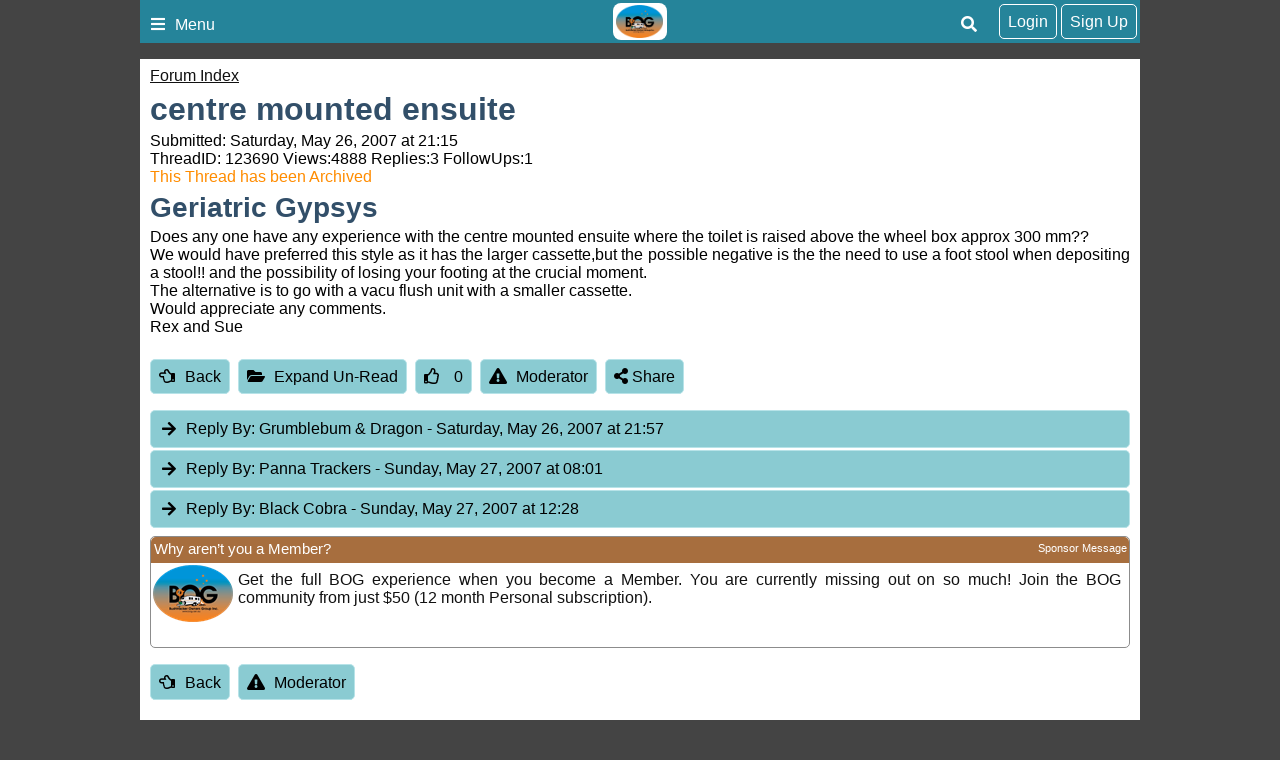

--- FILE ---
content_type: text/html; charset=utf-8
request_url: https://www.bushtrackerownersgroup.asn.au/forum/123690/centre-mounted-ensuite
body_size: 5828
content:
<!DOCTYPE html><html xmlns="http://www.w3.org/1999/xhtml" lang="en" xml:lang="en"><head prefix="og: http://ogp.me/ns# fb: http://ogp.me/ns/fb#"><meta name="viewport" content="width=device-width,initial-scale=1.0,maximum-scale=1.0,user-scalable=no" /><title>centre mounted ensuite @ BOG Forum</title><meta id="MTitle" name="title" content="centre mounted ensuite Forum" /><meta http-equiv="Content-type" content="text/html;charset=UTF-8" /><meta id="Description" name="description" content="Does any one have any experience with the centre mounted ensuite where the toilet is raised above the wheel box approx 300 mm?? We would have preferred this style as it has the larger cassette,but the possible negative is the the need to use a foot stool when depositing a stool!!..." /><meta id="Keywords" name="keywords" content="centre mounted ensuite forum,off caravan,australia travel,caravan club,touring,caravan tour,caravan australia,caravan outback,road conditions australia,travel around australia" /><meta id="Distribution" name="distribution" content="Global" /><meta id="Copyright" name="copyright" content="© 2026 Bushtracker Owners Group Inc &amp; I.T. Beyond Pty Ltd" /><meta name="robots" content="index, follow" /><script type="text/javascript">(function (n) { "use strict"; var t = function (t, i, r) { function l(n) { if (f.body) return n(); setTimeout(function () { l(n) }) } function c() { u.addEventListener && u.removeEventListener("load", c); u.media = r || "all" } var f = n.document, u = f.createElement("link"), e, s, h, o; return i ? e = i : (s = (f.body || f.getElementsByTagName("head")[0]).childNodes, e = s[s.length - 1]), h = f.styleSheets, u.rel = "stylesheet", u.href = t, u.media = "only x", l(function () { e.parentNode.insertBefore(u, i ? e : e.nextSibling) }), o = function (n) { for (var i = u.href, t = h.length; t--;)if (h[t].href === i) return n(); setTimeout(function () { o(n) }) }, u.addEventListener && u.addEventListener("load", c), u.onloadcssdefined = o, o(c), u }; typeof exports != "undefined" ? exports.loadCSS = t : n.loadCSS = t })(typeof global != "undefined" ? global : this);loadCSS("https://cdnjs.cloudflare.com/ajax/libs/font-awesome/5.11.2/css/all.min.css");loadCSS("https://cdnjs.cloudflare.com/ajax/libs/font-awesome/5.11.2/css/v4-shims.min.css");</script><style>#PageBody { margin-top:1em; }div#div-gpt-ad-3 { margin-bottom:.5em }
</style><style type="text/css">div.fixedimage{opacity:.5 !important;background-image:url(https://cdn.exploroz.com/exploroz/images/background_forum.jpg) !important;background-position:top !important;}</style><script type="text/javascript">loadCSS("https://cdn.itbeyond.com.au/EOTopo/styles/sprite.110120261637.css");</script><link rel="stylesheet" type="text/css" href="/BOG/styles/Main.120720241604.min.css" /><link rel="shortcut icon" type="image/x-icon" href="/bog/images/favicon.ico" /><link rel="apple-touch-icon" href="/bog/images/icon__TN152.png" /><link rel="apple-touch-icon" href="/bog/images/icon__TN57.png" /><meta name="msapplication-TileColor" content="#FFFFFF" /><meta name="msapplication-TileImage" content="/bog/images/icon__TN144.png" /><link rel="icon" sizes="192x192" href="/bog/images/icon__TN192R.png" /><!-- Global site tag (gtag.js) - Google Analytics --><script async src="https://www.googletagmanager.com/gtag/js?id=UA-20716771-6"></script><script type="text/javascript">var BaseURL = '', isMobile = false, SiteName = 'BOG', FullURL = 'www.bushtrackerownersgroup.asn.au';if (window != top) top.location.href = location.href;window.dataLayer = window.dataLayer || [];function gtag() { dataLayer.push(arguments); }gtag('js', new Date());gtag('config', 'G-13GB5N3BSZ');</script><script type="text/javascript" src="https://cdn.itbeyond.com.au/scripts/all.250120261755.min.js"></script><meta property="og:title" content="centre mounted ensuite" /><meta property="og:type" content="bog:forum" /><meta property="og:description" content="Does any one have any experience with the centre mounted ensuite where the toilet is raised above the wheel box approx 300 mm?? We would have preferred this style as it has the larger cassette,..." /><meta property="og:url" content="https://www.bushtrackerownersgroup.asn.au/forum/123690/centre-mounted-ensuite" /><meta property="og:site_name" content="BOG" /><meta property="og:image" content="https://www.BOG.com/images/BOG_Logo.png" /><meta property="fb:app_id" content="108833402482358" /><meta property="fb:admins" content="732300557" /><meta property="fb:admins" content="1596282733" /><link rel="canonical" href="https://www.bushtrackerownersgroup.asn.au/forum/123690/centre-mounted-ensuite" /><script async="async" src="https://www.googletagservices.com/tag/js/gpt.js"></script><script type='text/javascript'>
var googletag = googletag || {}; googletag.cmd = googletag.cmd || [];
googletag.cmd.push(function() {
googletag.defineSlot('/4152720/BOG_ROS', [300, 250], 'div-gpt-ad-1').addService(googletag.pubads());
googletag.defineSlot('/4152720/BOG_ROS', [0, 0], 'div-gpt-ad-2').defineSizeMapping(googletag.sizeMapping().addSize([320, 200], [320, 50]).addSize([480, 200], [468, 60]).addSize([768, 200], [728, 90]).build()).addService(googletag.pubads());
googletag.defineSlot('/4152720/BOG_ROS', [0, 0], 'div-gpt-ad-3').defineSizeMapping(googletag.sizeMapping().addSize([320, 200], [320, 50]).addSize([480, 200], [468, 60]).addSize([768, 200], [728, 90]).build()).addService(googletag.pubads());
googletag.pubads().enableSingleRequest();
googletag.enableServices();
});</script></head><body id="theBody" class="PageWidth MPP Forum"><a id="top"></a><div class="PageNav"><div id="menu"><div class="eo-btn menu" data-ul="menu"><i class="fa fa-bars"></i>Menu</div><div id="menu_cart" class="eo-btn cart" data-ul="cart" data-href="/Shop/Services/getShoppingCart.aspx" style="display:none;"><i class="fa fa-shopping-cart fa-spin"></i></div><div id="signupbtn" class="eo-btn profile" data-ul="signup" data-href="/Users/Services/Register.aspx">Sign Up</div><div id="loginbtn" class="eo-btn profile" data-ul="login" data-href="/Users/Services/Login.aspx">Login</div><div class="eo-btn search" data-ul="search"><i class="fa fa-search"></i></div><a class="logo" href="https://www.bushtrackerownersgroup.asn.au"><img src="../../BOG/images/Logo.png" alt="Bushtracker Owners Group Logo" /></a><ul class="nav menu"><li><a href="https://www.bushtrackerownersgroup.asn.au"><i class="fa fa-home fa-fw"></i>Home</a></li><li><a href="#"><i class="fa fa-users fa-fw"></i>Members</a><ul><li><a href="/articles/membership">About Membership</a></li><li><a href="/shop/Membership_Subscription/Default.aspx">Join Now</a></li><li><a href="/members">Find a Person</a></li><li><a href="/customers">Find a Sponsor</a></li><li><a href="/Members/FileSwap.aspx">Files & Documents</a></li><li><a href="/Users/ListUsers.aspx">List Current Users</a></li></ul></li><li><a href="/forum"><i class="fa fa-bullhorn fa-fw"></i>Forum</a></li><li><a href="/classifieds"><i class="fa fa-hand-grab-o fa-fw"></i>Classifieds</a></li><li><a href="/blogs"><i class="fa fa-file-text fa-fw"></i>Blogs</a></li><li><a href="/members/gatherings.aspx"><i class="fa fa-fire fa-fw"></i>Musters</a></li><li><a href="/places"><i class="fa fa-map-marker fa-fw"></i>Places</a></li><li><a href="/tracker"><i class="fa fa-globe fa-spin fa-fw"></i>Tracker</a></li><li><a href="/treks"><i class="fa fa-car fa-fw"></i>Treks</a></li><li><a href="#"><i class="fa fa-list fa-fw"></i>Resources</a><ul><li><a href="/articles"><i class="fa fa-file-o fa-fw"></i>Articles</a></li><li><a href="/Events/Default.aspx"><i class="fa fa-calendar fa-fw"></i>Events</a></li><li><a href="/recipes"><i class="fa fa-book fa-fw"></i>Recipes</a></li><li><a href="/shop"><i class="fa fa-shopping-cart fa-fw"></i>Shop</a></li><li><a href="/tracklogs"><i class="fa fa-car fa-fw"></i>Track Logs</a></li><li><a href="/wildflowers"><i class="fa fa-tree fa-fw"></i>Wildflowers</a></li></ul></li></ul><ul class="nav search"><li><input id="sitesearch" type="search" placeholder="Search BOG" /></li></ul><ul class="nav cart"><li class="shoppingcart"></li></ul><ul class="nav signup"><li id="ub_tab_signup"></li></ul><ul class="nav login"><li id="ub_tab_login"></li></ul><ul class="nav account"><li id="ub_tab_account"></li></ul></div></div><form method="post" action="./centre-mounted-ensuite?fq=123690" id="BOG" class="PageWidth"><div class="aspNetHidden"><input type="hidden" name="__VIEWSTATE" id="__VIEWSTATE" value="x7AVygRdcxaW9CElDwz9S6en3KCqRrp3LtV1UOslZ6gdsiV2BPmp36gfDl6LKZurya9gCZ6F5ryrAu1/LDQeaOE9JSg=" /></div><div id="PageBody" class="PageBody"><div id="ContentBody" class="ContentBody"><div id="LinkPanel" class="linkpanel"><a id="PageContentBody_nav_shhl" class="lb" href="/forum#123690">Forum Index</a><a id="PageContentBody_hl0" class="lb"></a><a id="PageContentBody_hl1" class="lb"></a></div><div class="stdindex" itemscope itemtype="http://schema.org/Article"><div id="PageContentBody_qbox" class="text qbox"><h1 itemprop="name">centre mounted ensuite</h1><div class="info">Submitted: Saturday, May 26, 2007 at 21:15<div>ThreadID: <span id="ForumQID">123690</span>Views:<span id="PageContentBody_Views">4888</span>Replies:<span id="PageContentBody_N_R">3</span>FollowUps:<span id="PageContentBody_N_F">1</span><div id="PageContentBody_ta" style="color: darkorange;">This Thread has been Archived</div></div></div><div itemprop="author" itemscope itemtype="https://schema.org/Person"><h2 itemprop="name">Geriatric Gypsys</h2></div><div class=" text">Does any one have any experience with the centre mounted ensuite where the toilet is raised above the wheel box approx 300 mm??<br />
We would have preferred this style as it has the larger cassette,but the possible negative is the the need to use a foot stool when depositing a stool!! and the possibility of losing your footing at the crucial moment.<br />
The alternative is to go with a vacu flush unit with a smaller cassette.<br />
Would appreciate any comments.<br />
Rex and Sue<div></div></div></div><div class="buttons"><a href="/forum#123690" id="PageContentBody_btn_BF_t" class="eo-btn"><i class="fa fa-hand-o-left"></i>Back</a><a id="PageContentBody_btn_Open_all" class="eo-btn toggleAll"><i class="fa fa-folder-open"></i>Expand Un-Read</a><a id="PageContentBody_thanks" class="thanks_btn eo-btn" rel="123690_0_0"><i Class="fa fa-thumbs-o-up"></i> <span Class="count">0</span></a><a id="PageContentBody_btn_MA_t" class="eo-btn" onclick="top.location.href=&#39;/Forum/ModAlert.aspx?s=Forum%20Post%20ID:%20123690&#39;;"><i class="fa fa-exclamation-triangle"></i>Moderator</a><a class="eo-btn sharebtn noprint"><i class="fas fa-share-alt"></i> Share</a><script type="text/javascript">$(function () {$('.sharebtn').on("click", async () => {try {await navigator.share({ "title": "centre mounted ensuite @ BOG Forum", "text": "Does any one have any experience with the centre mounted ensuite where the toilet is raised above the wheel box approx 300 mm?? We would have preferred this style as it has the larger cassette,...", "url": "https://www.bushtrackerownersgroup.asn.au/forum/123690/centre-mounted-ensuite" });console.log("Shared successfully");} catch (err) {console.log(err);}});
});</script></div><meta itemprop="mainEntityOfPage" content="https://www.bushtrackerownersgroup.asn.au/forum/123690/centre-mounted-ensuite" /><meta content="2007-05-26" itemprop="datePublished" /><meta content="2007-05-27" itemprop="dateModified" /><meta content="Does any one have any experience with the centre mounted ensuite where the toilet is raised above the ..." itemprop="headline" /><div itemprop="publisher" itemscope itemtype="https://schema.org/Organization"><div itemprop="logo" itemscope itemtype="https://schema.org/ImageObject"><meta itemprop="url" content="https://www.bushtrackerownersgroup.asn.au/images/logo.png" /><meta itemprop="width" content="110" /><meta itemprop="height" content="110" /></div><meta itemprop="name" content="BOG" /></div><div id="PageContentBody_ForumA_abox_0" class="accordion"><h2 id="PageContentBody_ForumA_replyhdr_0"><a name="A571778">Reply By:</a> Grumblebum & Dragon <span class="headingdate">- Saturday, May 26, 2007 at 21:57</span></h2><div><div class="headingdate text">Saturday, May 26, 2007 at 21:57</div>Mmmmm, a 'stool stool' be interesting shopping for one of those!<br /><br />
John<div></div><div style="text-align: right">AnswerID:571778</div><div class="fbox"><h3 class="ui-corner-top"><i id="PageContentBody_ForumA_ForumE_0_followicon_0" class="fa fa-arrow-down"></i><a name="E847970">Follow Up By:</a> adams44 <span class="headingdate">- Saturday, May 26, 2007 at 23:56</span></h3><div id="PageContentBody_ForumA_ForumE_0_fbox_0" class="ui-corner-bottom"><div class="headingdate text">Saturday, May 26, 2007 at 23:56</div>We have a centre " well almost centre" shower/wc combined, only just catches the wheel arch and have the china vacum wc and it needed a little build up so the edge of the wheel arch was put to some good use the wc is at normal height, also have vanity baisn , we also run 285/75/16 tyres the van is 20' 6" inside and infront of the shower/wc we have the single beds that are 2050x900, we have the centre kitchen with double bowel corner sink and a rear u shaped lounge lounge, you can view on our web site www.bugbitten.com/adams.<br />
Hope this is some help to you<br />
Regards<div></div><div style="text-align: center; padding-top: 4px"><a id="PageContentBody_ForumA_ForumE_0_thanks_0" class="eo-btn thanks_btn" rel="123690_571778_847970"><i class="fa fa-thumbs-o-up"></i><span class="count">0</span></a></div><div style="text-align: right">FollowupID:847970</div></div></div></div></div><div id="PageContentBody_ForumA_abox_1" class="accordion"><h2 id="PageContentBody_ForumA_replyhdr_1"><a name="A571779">Reply By:</a> Panna Trackers <span class="headingdate">- Sunday, May 27, 2007 at 08:01</span></h2><div><div class="headingdate text">Sunday, May 27, 2007 at 08:01</div>We have the centere mounted ensuite but the toilet is at the normal height. The only difference is that we have to access our cassette from inside the van. <br />
Two years of regular use and no problems encountered.<br />
Travel Safe<br />
Trevor & Lyndal<div></div><div style="text-align: right">AnswerID:571779</div></div></div><div id="PageContentBody_ForumA_abox_2" class="accordion"><h2 id="PageContentBody_ForumA_replyhdr_2"><a name="A571780">Reply By:</a> Black Cobra <span class="headingdate">- Sunday, May 27, 2007 at 12:28</span></h2><div><div class="headingdate text">Sunday, May 27, 2007 at 12:28</div>We have the larger centre ensuite with the vacu flush toilet which is at normal height and is excellent, very neat looking unit.<br /><br />
Stewart<div></div><div style="text-align: right">AnswerID:571780</div></div></div><div class="customer_ps ui-content-widget ui-corner-all"><div id="SponsorsTitle" class="ui-content-header ui-state-action ui-corner-top" style="position: relative">Why aren’t you a Member?<a style="display: block; position: absolute; right: 2px; top: 5px; font-size: 11px;" rel="Ihttp://www.exploroz.com/Advertising/Default.aspx" href="/Advertising/Default.aspx">Sponsor Message</a></div><div class="cust"><a onclick='return webclick("162853", "Content_212270_Internet")' href='http://www.bushtrackerownersgroup.asn.au/Shop/Membership_Subscription/Default.aspx' target="_blank"><div class="img"><img src="//www.bushtrackerownersgroup.asn.au/BOG/images/Logo__TN80.png" alt="BOG" /></div><div id="PageContentBody_AIA1_sl_desc_0" class="desc">Get the full BOG experience when you become a Member. You are currently missing out on so much! Join the BOG community from just $50 (12 month Personal subscription).</div></a></div></div><div id="PageContentBody_btn_b" class="buttons" style="margin-top: 1em;"><a href="/forum#123690" id="PageContentBody_btn_BF_b" class="eo-btn"><i class="fa fa-hand-o-left"></i>Back</a><a href="javascript:top.location.href='/Forum/ModAlert.aspx?s=Forum%20Post%20ID:%20123690'" id="PageContentBody_btn_MA_b" class="eo-btn"><i class="fa fa-exclamation-triangle"></i>Moderator</a></div></div><h3 style="clear: both;">Our Sponsors</h3><div class="scroller sponsors"><div class="swiper-container"><div class="swiper-wrapper"><div class="swiper-slide"><a href='https://www.bushtrackerownersgroup.asn.au/Customers/ARB_CAPALABA.aspx'><img src="//www.bushtrackerownersgroup.asn.au/images/GalleryTag_C167975__TN80F.jpg" title="ARB CAPALABA" alt="ARB CAPALABA" /><p>ARB CAPALABA</p></a></div><div class="swiper-slide"><a href='https://www.bushtrackerownersgroup.asn.au/Customers/Atlas_Travel_Centre.aspx'><img src="//www.bushtrackerownersgroup.asn.au/images/GalleryTag_C179861__TN80F.jpg" title="Atlas Travel Centre" alt="Atlas Travel Centre" /><p>Atlas Travel Centre</p></a></div><div class="swiper-slide"><a href='https://www.bushtrackerownersgroup.asn.au/Customers/Lovells_Springs_P_L.aspx'><img src="//www.bushtrackerownersgroup.asn.au/images/GalleryTag_C168839__TN80F.jpg" title="Lovells Springs P/L" alt="Lovells Springs P/L" /><p>Lovells Springs P/L</p></a></div><div class="swiper-slide"><a href='https://www.bushtrackerownersgroup.asn.au/Customers/Bushtracker.aspx'><img src="//www.bushtrackerownersgroup.asn.au/images/GalleryTag_C161324__TN80F.jpg" title="Bushtracker" alt="Bushtracker" /><p>Bushtracker</p></a></div><div class="swiper-slide"><a href='https://www.bushtrackerownersgroup.asn.au/Customers/ABCO_Caravan_Services.aspx'><img src="//www.bushtrackerownersgroup.asn.au/images/GalleryTag_C179037__TN80F.jpg" title="ABCO Caravan Services" alt="ABCO Caravan Services" /><p>ABCO Caravan Services</p></a></div><div class="swiper-slide"><a href='https://www.bushtrackerownersgroup.asn.au/Customers/Bushtracker_Owners_Group_Inc_.aspx'><img src="//www.bushtrackerownersgroup.asn.au/images/GalleryTag_C162853__TN80F.jpg" title="Bushtracker Owners Group Inc." alt="Bushtracker Owners Group Inc." /><p>Bushtracker Owners Group Inc.</p></a></div><div class="swiper-slide"><a href='https://www.bushtrackerownersgroup.asn.au/Customers/DIESELHEAT.aspx'><img src="//www.bushtrackerownersgroup.asn.au/images/GalleryTag_C194063__TN80F.jpg" title="DIESELHEAT" alt="DIESELHEAT" /><p>DIESELHEAT</p></a></div><div class="swiper-slide"><a href='https://www.bushtrackerownersgroup.asn.au/Customers/Edwards_Tavern_WODONGA_Vic.aspx'><img src="//www.bushtrackerownersgroup.asn.au/images/GalleryTag_C194029__TN80F.jpg" title="Edwards Tavern WODONGA Vic" alt="Edwards Tavern WODONGA Vic" /><p>Edwards Tavern WODONGA Vic</p></a></div></div></div></div><!--End PageContentBody--></div><br style="clear: both" /></div><!--Begin PageFooter--><div id="PageFooter" class="pagefooter"><div class="halfwidth links"><h4>Quick Links</h4><ul><li><a href="https://www.bushtrackerownersgroup.asn.au">Home</a></li><li><a href="/forum">Forum</a></li><li><a href="/shop">Shop</a></li><li><a href="/tracker">Tracker</a></li><li><a href="/places">Places</a></li><li><a href="/treks">Treks</a></li><li><a href="/classifieds">Classifieds</a></li><li><a href="/articles">Articles</a></li><li><a href="/blogs">Blogs</a></li><li><a href="/articles/membership">Membership</a></li><li><a href="/recipes">Recipes</a></li><li><a href="/wildflowers">Wildflowers</a></li></ul></div><div class="halfwidth"><h4>Contact Us</h4><p><a href="mailto:members@bushtrackerownersgroup.asn.au">Email</a></p></div><div style="clear: both"></div></div><div class="aspNetHidden"><input type="hidden" name="__VIEWSTATEGENERATOR" id="__VIEWSTATEGENERATOR" value="08DC0AEE" /></div></form><!--End PageFooter--><div id="PageCopyright" class="PageCopyright ui-state-hover">Copyright &copy; 2026, Bushtracker Owners Group Inc & <a style="color: #000; text-decoration: underline;" href="http://www.itbeyond.com.au/">I.T. Beyond Pty Ltd</a> All rights reserved.<br /><script type="text/javascript">$(function () {$('div.swiper-container:not(".markedup")').each(function (i, obj) {if ($(this).parent().hasClass('sponsors')) {$(obj).addClass('markedup');new Swiper($(this), {slidesPerView: 'auto',autoplay: 5000,speed: 2000,spaceBetween: 16,paginationBulletRender: function (index, className) {return '<span class="' + className + '">' + (index + 1) + '</span>';}});return;}});//     if ($.cookie('reguservalid')) { ub_open('Edit Account'); }});</script><script type="text/javascript">
$(function() {mmItemActivateByText('forum');});</script><script>$(function() {loadAndExecuteScripts(["https://cdnjs.cloudflare.com/ajax/libs/qtip2/3.0.3/basic/jquery.qtip.min.js","/Forum/Scripts/View.131020241116.min.js"], 0, function () {});});</script></div></body></html>

--- FILE ---
content_type: text/css
request_url: https://www.bushtrackerownersgroup.asn.au/BOG/styles/Main.120720241604.min.css
body_size: 59150
content:
#lbOverlay{position:fixed;z-index:99999;left:0;top:0;width:100%;height:100%;background-color:#000;cursor:pointer}#lbCenter,#lbBottomContainer{position:absolute;z-index:99999;overflow:hidden;background-color:#fff}.lbLoading{background:#fff url('[data-uri]') no-repeat center}#lbImage{position:absolute;left:0;top:0;border:10px solid #fff;background-repeat:no-repeat}#lbPrevLink,#lbNextLink{display:block;position:absolute;top:0;width:50%;outline:0}#lbPrevLink{left:0}#lbPrevLink:hover{background:transparent url('[data-uri]') no-repeat 0 15%}#lbNextLink{right:0}#lbNextLink:hover{background:transparent url('[data-uri]') no-repeat 100% 15%}#lbBottom{font-family:Verdana,Arial,Geneva,Helvetica,sans-serif;font-size:10px;color:#666;line-height:1.4em;text-align:left;border:10px solid #fff;border-top-style:none}#lbCloseLink{display:block;float:right;width:66px;height:22px;background:transparent url('[data-uri]') no-repeat center;margin:5px 0;outline:0}#lbCaption,#lbNumber{margin-right:71px}#lbCaption{font-weight:bold}div.overlay{background-image:url('[data-uri]');width:600px;min-height:200px;height:470px;display:none;padding:30px}div.overlay .close{background-image:url('[data-uri]');position:absolute;right:18px;top:0;cursor:pointer;height:35px;width:35px}div.scrollingHotSpotLeft{min-width:75px;width:10%;height:100%;background-image:url('[data-uri]');background-repeat:repeat;background-position:center center;position:absolute;z-index:200;left:0;cursor:url('[data-uri]'),w-resize}div.scrollingHotSpotLeftVisible{background-image:url('[data-uri]');background-color:#fff;background-repeat:no-repeat;opacity:.35;-moz-opacity:.35;filter:alpha(opacity=35);zoom:1}div.scrollingHotSpotRight{min-width:75px;width:10%;height:100%;background-image:url('[data-uri]');background-repeat:repeat;background-position:center center;position:absolute;z-index:200;right:0;cursor:url('[data-uri]'),e-resize}div.scrollingHotSpotRightVisible{background-image:url('[data-uri]');background-color:#fff;background-repeat:no-repeat;opacity:.35;filter:alpha(opacity=35);-moz-opacity:.35;zoom:1}div.scrollWrapper{position:relative;overflow:hidden;width:100%;height:100%}div.scrollableArea{position:relative;width:auto;height:100%}.fileupload,.galleryupload{position:relative;overflow:hidden;float:left;margin-right:5px}.fileupload input,.galleryupload input{position:absolute;top:0;left:0;width:100%!important;margin:0;border:solid transparent;opacity:0;filter:alpha(opacity=0);direction:ltr;cursor:pointer;font-size:200px}.galleryupload-progress{position:relative;overflow:hidden;height:1.4em;clear:both;margin-top:1.6em;line-height:1.4em}.galleryupload-progress .bar{position:absolute;top:0;left:0;right:0;bottom:0;background:url('[data-uri]')}.galleryupload-progress .text{position:absolute;top:0;left:0;right:0;text-align:center;z-index:1;color:#111}.galleryupload-progress .cancel{position:absolute;top:0;right:0;height:16px;width:16px;background:url('[data-uri]') no-repeat;cursor:pointer;z-index:2}.uploadifyQueueItem{font:10px tahoma,arial,sans-serif;border:1px solid #e5e5e5;background-color:#f5f5f5;margin-top:5px;padding:1px;width:100%;text-align:left}.uploadifyError{border:1px solid #fbcbbc!important;background-color:#fde5dd!important}.uploadifyQueueItem .cancel{float:right}.uploadifyQueue .completed{background-color:#f5f5f5}.uploadifyProgress{background-color:#fff;border-top:1px solid #808080;border-left:1px solid #808080;border-right:1px solid #c5c5c5;border-bottom:1px solid #c5c5c5;margin-top:10px;width:95%;text-align:left}.uploadifyProgressBar{background-color:#09f;width:1px;height:3px}.ui-stars-star,.ui-stars-cancel{float:left;display:block;overflow:hidden;text-indent:-999em;cursor:pointer}.ui-stars-star a,.ui-stars-cancel a{width:32px;height:31px;display:block;background:url('[data-uri]') no-repeat 0 0}.ui-stars-star a{background-position:0 -65px}.ui-stars-star-on a{background-position:0 -97px}.ui-stars-star-hover a{background-position:0 -129px}.ui-stars-cancel-hover a{background-position:0 -33px}.ui-stars-star-disabled,.ui-stars-star-disabled a,.ui-stars-cancel-disabled a{cursor:default!important}.ui-timepicker-div .ui-widget-header{margin-bottom:8px}.ui-timepicker-div dl{text-align:left}.ui-timepicker-div dl dt{height:25px;margin-bottom:-25px}.ui-timepicker-div dl dd{margin:0 10px 10px 65px}.ui-timepicker-div td{font-size:90%}.ui-tpicker-grid-label{background:none;border:0;margin:0;padding:0}
/*! qTip2 v2.0.1-22- (includes: svg ajax tips modal viewport imagemap ie6 / basic css3) | qtip2.com | Licensed MIT, GPL | Wed Feb 13 2013 18:10:46 */
.qtip,.qtip{position:absolute;left:-28000px;top:-28000px;display:none;max-width:280px;min-width:50px;font-size:10.5px;line-height:12px;direction:ltr}.qtip-content{position:relative;padding:5px 9px;overflow:hidden;text-align:left;word-wrap:break-word}.qtip-titlebar{position:relative;padding:5px 35px 5px 10px;overflow:hidden;border-width:0 0 1px;font-weight:700}.qtip-titlebar+.qtip-content{border-top-width:0!important}.qtip-close{position:absolute;right:-9px;top:-9px;cursor:pointer;outline:medium none;border-width:1px;border-style:solid;border-color:transparent}.qtip-titlebar .qtip-close{right:4px;top:50%;margin-top:-9px}* html .qtip-titlebar .qtip-close{top:16px}.qtip-titlebar .ui-icon,.qtip-icon .ui-icon{display:block;text-indent:-1000em;direction:ltr;vertical-align:middle}.qtip-icon,.qtip-icon .ui-icon{-moz-border-radius:3px;-webkit-border-radius:3px;border-radius:3px;text-decoration:none}.qtip-icon .ui-icon{width:18px;height:14px;text-align:center;text-indent:0;font:normal bold 10px/13px Tahoma,sans-serif;color:inherit;background:transparent none no-repeat -100em -100em}.qtip-default{border-width:1px;border-style:solid;border-color:#f1d031;background-color:#ffffa3;color:#555}.qtip-default .qtip-titlebar{background-color:#ffef93}.qtip-default .qtip-icon{border-color:#ccc;background:#f1f1f1;color:#777}.qtip-default .qtip-titlebar .qtip-close{border-color:#aaa;color:#111}.qtip-rounded{-moz-border-radius:5px;-webkit-border-radius:5px;border-radius:5px}.qtip-rounded .qtip-titlebar{-moz-border-radius:5px 5px 0 0;-webkit-border-radius:5px 5px 0 0;border-radius:5px 5px 0 0}.qtip:not(.ie9haxors) div.qtip-content,.qtip:not(.ie9haxors) div.qtip-titlebar{filter:none;-ms-filter:none}.qtip .qtip-tip{margin:0 auto;overflow:hidden;z-index:10}x:-o-prefocus,.qtip .qtip-tip{visibility:hidden}.qtip .qtip-tip,.qtip .qtip-tip .qtip-vml,.qtip .qtip-tip canvas{position:absolute;color:#123456;background:transparent;border:0 dashed transparent}.qtip .qtip-tip canvas{top:0;left:0}.qtip .qtip-tip .qtip-vml{behavior:url(../../Styles/#default#VML);display:inline-block;visibility:visible}#qtip-overlay{position:fixed;left:-10000em;top:-10000em}#qtip-overlay.blurs{cursor:pointer}#qtip-overlay div{position:absolute;left:0;top:0;width:100%;height:100%;background-color:#000;opacity:.7;filter:alpha(opacity=70);-ms-filter:"alpha(Opacity=70)"}.qtipmodal-ie6fix{position:absolute!important}
/*!ITBeyond tooltip style */
/*! Dark tooltip style */
.qtip-itb{max-width:720px;background-color:#535353;border-color:#303030;color:#f3f3f3}.qtip-itb .qtip-titlebar{background-color:#404040}.qtip-itb .qtip-icon{border-color:#444}.qtip-itb .qtip-titlebar .ui-state-hover{border-color:#303030}.qtip-itb .qtip-content h6{color:#f3f3f3}.qtip-itb .qtip-content .lba:visited,.qtip-itb .qtip-content .lba:link{color:#1b91ff!important}.qtip-itb .qtip-content .bm:visited,.qtip-itb .qtip-content .bm:link{color:#1b91ff!important;font-size:12px}.qtip-itb .qtip-content .lba:hover{color:#fc4c03}ul.dynatree-container{white-space:nowrap;padding:3px;margin:0;background-color:#fff;overflow:hidden;height:100%}ul.dynatree-container ul{padding:0 0 0 16px;margin:0}ul.dynatree-container li{list-style-image:none;list-style-position:outside;list-style-type:none;-moz-background-clip:border;-moz-background-inline-policy:continuous;-moz-background-origin:padding;background-attachment:scroll;background-color:transparent;background-position:0 0;background-repeat:repeat-y;background-image:none;margin:0;padding:1px 0 0 0}ul.dynatree-container li.dynatree-lastsib{background-image:none}ul.dynatree-no-connector>li{background-image:none}.ui-dynatree-disabled ul.dynatree-container{opacity:.5;background-color:#c0c0c0}span.dynatree-empty,span.dynatree-vline,span.dynatree-connector,span.dynatree-expander,span.dynatree-icon,span.dynatree-checkbox,span.dynatree-radio,span.dynatree-drag-helper-img,#dynatree-drop-marker{width:16px;height:16px;display:inline-block;vertical-align:top;background-repeat:no-repeat;background-position:left;background-image:url('[data-uri]');background-position:0 0}ul.dynatree-container img{width:16px;height:16px;margin:0 3px;vertical-align:top;border-style:none}span.dynatree-connector{background-image:none}span.dynatree-expander{background-position:0 -80px;cursor:pointer}span.dynatree-expander:hover{background-position:-16px -80px}.dynatree-exp-e span.dynatree-expander,.dynatree-exp-ed span.dynatree-expander,.dynatree-exp-el span.dynatree-expander,.dynatree-exp-edl span.dynatree-expander{background-position:-32px -80px}.dynatree-exp-e span.dynatree-expander:hover,.dynatree-exp-ed span.dynatree-expander:hover,.dynatree-exp-el span.dynatree-expander:hover,.dynatree-exp-edl span.dynatree-expander:hover{background-position:-48px -80px}.dynatree-loading span.dynatree-expander{background-position:0 0;background-image:url('[data-uri]')}span.dynatree-checkbox{margin-left:3px;background-position:0 -32px}span.dynatree-checkbox:hover{background-position:-16px -32px}.dynatree-partsel span.dynatree-checkbox{background-position:-64px -32px}.dynatree-partsel span.dynatree-checkbox:hover{background-position:-80px -32px}.dynatree-selected span.dynatree-checkbox{background-position:-32px -32px}.dynatree-selected span.dynatree-checkbox:hover{background-position:-48px -32px}span.dynatree-radio{margin-left:3px;background-position:0 -48px}span.dynatree-radio:hover{background-position:-16px -48px}.dynatree-partsel span.dynatree-radio{background-position:-64px -48px}.dynatree-partsel span.dynatree-radio:hover{background-position:-80px -48px}.dynatree-selected span.dynatree-radio{background-position:-32px -48px}.dynatree-selected span.dynatree-radio:hover{background-position:-48px -48px}span.dynatree-icon{margin-left:3px;background-position:0 0}.dynatree-ico-cf span.dynatree-icon{background-position:0 -16px}.dynatree-ico-ef span.dynatree-icon{background-position:-64px -16px}.dynatree-statusnode-wait span.dynatree-icon{background-image:url('[data-uri]')}.dynatree-statusnode-error span.dynatree-icon{background-position:0 -112px}ul.dynatree-container a{color:#000;text-decoration:none;vertical-align:top;margin:0;border:1px solid transparent}span.dynatree-node a{display:inline-block}ul.dynatree-container a:focus,span.dynatree-focused a:link{background-color:#efebde}span.dynatree-selected a{font-style:italic}span.dynatree-active a{border:1px solid #99defd;background-color:#d8f0fa}div.dynatree-drag-helper a{border:1px solid #808080;background-color:#fff;padding-left:5px;padding-right:5px;opacity:.8}div.dynatree-drop-accept span.dynatree-drag-helper-img{background-position:-32px -112px}div.dynatree-drag-helper.dynatree-drop-reject{border-color:#f00}div.dynatree-drop-reject span.dynatree-drag-helper-img{background-position:-16px -112px}#dynatree-drop-marker{width:24px;position:absolute;background-position:0 -128px;margin:0}#dynatree-drop-marker.dynatree-drop-after,#dynatree-drop-marker.dynatree-drop-before{width:64px;background-position:0 -144px}#dynatree-drop-marker.dynatree-drop-copy{background-position:-64px -128px}#dynatree-drop-marker.dynatree-drop-move{background-position:-64px -128px}span.dynatree-drag-source{background-color:#e0e0e0}span.dynatree-drag-source a{color:#808080}span.dynatree-drop-target.dynatree-drop-accept a{background-color:#3169c6!important;color:#fff!important;text-decoration:none}ul.tagit.ui-widget{overflow:auto;list-style-type:none;padding:1px 5px}ul.tagit.ui-widget li.tagit-choice{display:block;float:left;margin:2px 5px 2px 0;position:relative;line-height:inherit;padding:0 1.5em 0 .5em}ul.tagit.ui-widget li.tagit-new{display:block;float:left;margin:2px 5px 2px 0;position:relative;line-height:inherit;padding:.2em 0}ul.tagit.ui-widget li.tagit-choice.ui-state-error{border-radius:0}ul.tagit.ui-widget li.tagit-choice a.tagit-close{cursor:pointer;position:absolute;right:2px;top:0;margin-top:2px}ul.tagit div.tagit-label.hidden{display:none}ul.tagit input.tagit-edit{margin:0 0 0 2px;border:0;line-height:16px}ul.tagit input[type="text"]{-moz-box-sizing:border-box;border:0!important;margin:0!important;padding:0!important;width:inherit!important;outline:0}ul.tagit.ui-widget li.tagit-new input[type="text"].tagit-input,ul.tagit.ui-widget li.tagit-new input[type="text"].tagit-input:active,ul.tagit.ui-widget li.tagit-new input[type="text"].tagit-input:hover,ul.tagit.ui-widget li.tagit-new input[type="text"].tagit-input:focus{box-sizing:border-box;border:0;margin:0;padding:0;width:inherit;background-color:inherit;outline:0;display:block;border-radius:0;box-shadow:none}ul.ui-autocomplete.custom-ac{width:760px}ul.ui-autocomplete li.ui-menu-item.ac-item{float:left;width:253px;clear:none}ul.ui-autocomplete li.ui-menu-item.ac-item div.ui-widget-content{font-size:85%;height:80px;overflow:auto;padding:3px}.ui-multiselect{padding:2px 0 2px 4px;text-align:left}.ui-multiselect span.ui-icon{float:right}.ui-multiselect-single .ui-multiselect-checkboxes input{position:absolute!important;top:auto!important;left:-9999px}.ui-multiselect-single .ui-multiselect-checkboxes label{padding:5px!important}.ui-multiselect-header{margin-bottom:3px;padding:3px 0 3px 4px}.ui-multiselect-header ul li{float:left;padding:0 10px 0 0}.ui-multiselect-header a{text-decoration:none}.ui-multiselect-header a:hover{text-decoration:underline}.ui-multiselect-header span.ui-icon{float:left}.ui-multiselect-header li.ui-multiselect-close{float:right;text-align:right;padding-right:0}.ui-multiselect-menu{display:none;padding:3px;position:absolute;z-index:10000;text-align:left}.ui-multiselect-checkboxes{position:relative;overflow-y:scroll}.ui-multiselect-checkboxes label{cursor:default;display:block;border:1px solid transparent;padding:.2em}.ui-multiselect-checkboxes label input{position:relative;top:.1em;transform:scale(2);margin-right:.6em;-webkit-transform:scale(2);height:1em;outline:0}.ui-multiselect-checkboxes li{clear:both;padding-right:3px}.ui-multiselect-checkboxes li.ui-multiselect-optgroup-label{text-align:center;font-weight:bold;border-bottom:1px solid}.ui-multiselect-checkboxes li.ui-multiselect-optgroup-label a{display:block;padding:3px;margin:1px 0;text-decoration:none}* html .ui-multiselect-checkboxes label{border:0}.nav,.nav ul,.nav li{list-style:none}.nav ul{padding:0;margin:0 0 0 18px}.nav{padding:4px;margin:0}.nav>li{margin:4px 0}.nav>li li{margin:.2em}.nav a{color:#333;display:block;outline:0;-webkit-border-radius:4px;-moz-border-radius:4px;border-radius:4px;text-decoration:none}.nav li>a>span{float:right;font-weight:bolder}.nav li>a:hover>span{color:#fff}.nav li>a>span:after{content:'▾'}.nav li.open>a>span:after{content:'▴'}.nav a:hover,.nav li.active>a{background-color:#5d5d5d;color:#f5f5f5}.nav>li.active>a{background-color:#4d90fe}.nav li a{line-height:1.5em;padding:.2em}.nav>li>a{padding:.2em}.swiper-container{margin-left:auto;margin-right:auto;position:relative;overflow:hidden;z-index:1}.swiper-container-no-flexbox .swiper-slide{float:left}.swiper-container-vertical>.swiper-wrapper{-webkit-box-orient:vertical;-moz-box-orient:vertical;-ms-flex-direction:column;-webkit-flex-direction:column;flex-direction:column}.swiper-wrapper{position:relative;width:100%;height:100%;z-index:1;display:-webkit-box;display:-moz-box;display:-ms-flexbox;display:-webkit-flex;display:flex;-webkit-transition-property:-webkit-transform;-moz-transition-property:-moz-transform;-o-transition-property:-o-transform;-ms-transition-property:-ms-transform;transition-property:transform;-webkit-box-sizing:content-box;-moz-box-sizing:content-box;box-sizing:content-box}.swiper-container-android .swiper-slide,.swiper-wrapper{-webkit-transform:translate3d(0,0,0);-moz-transform:translate3d(0,0,0);-o-transform:translate(0,0);-ms-transform:translate3d(0,0,0);transform:translate3d(0,0,0)}.swiper-container-multirow>.swiper-wrapper{-webkit-box-lines:multiple;-moz-box-lines:multiple;-ms-flex-wrap:wrap;-webkit-flex-wrap:wrap;flex-wrap:wrap}.swiper-container-free-mode>.swiper-wrapper{-webkit-transition-timing-function:ease-out;-moz-transition-timing-function:ease-out;-ms-transition-timing-function:ease-out;-o-transition-timing-function:ease-out;transition-timing-function:ease-out;margin:0 auto}.swiper-slide{-webkit-flex-shrink:0;-ms-flex:0 0 auto;flex-shrink:0;width:100%;height:100%;position:relative}.swiper-container-autoheight,.swiper-container-autoheight .swiper-slide{height:auto}.swiper-container-autoheight .swiper-wrapper{-webkit-box-align:start;-ms-flex-align:start;-webkit-align-items:flex-start;align-items:flex-start;-webkit-transition-property:-webkit-transform,height;-moz-transition-property:-moz-transform;-o-transition-property:-o-transform;-ms-transition-property:-ms-transform;transition-property:transform,height}.swiper-container .swiper-notification{position:absolute;left:0;top:0;pointer-events:none;opacity:0;z-index:-1000}.swiper-wp8-horizontal{-ms-touch-action:pan-y;touch-action:pan-y}.swiper-wp8-vertical{-ms-touch-action:pan-x;touch-action:pan-x}.swiper-button-prev,.swiper-button-next{position:absolute;top:50%;width:27px;height:44px;margin-top:-22px;z-index:10;cursor:pointer;-moz-background-size:27px 44px;-webkit-background-size:27px 44px;background-size:27px 44px;background-position:center;background-repeat:no-repeat}.swiper-button-prev.swiper-button-disabled,.swiper-button-next.swiper-button-disabled{opacity:.35;cursor:auto;pointer-events:none}.swiper-button-prev,.swiper-container-rtl .swiper-button-next{background-image:url("data:image/svg+xml;charset=utf-8,%3Csvg%20xmlns%3D'http%3A%2F%2Fwww.w3.org%2F2000%2Fsvg'%20viewBox%3D'0%200%2027%2044'%3E%3Cpath%20d%3D'M0%2C22L22%2C0l2.1%2C2.1L4.2%2C22l19.9%2C19.9L22%2C44L0%2C22L0%2C22L0%2C22z'%20fill%3D'%23007aff'%2F%3E%3C%2Fsvg%3E");left:10px;right:auto}.swiper-button-prev.swiper-button-black,.swiper-container-rtl .swiper-button-next.swiper-button-black{background-image:url("data:image/svg+xml;charset=utf-8,%3Csvg%20xmlns%3D'http%3A%2F%2Fwww.w3.org%2F2000%2Fsvg'%20viewBox%3D'0%200%2027%2044'%3E%3Cpath%20d%3D'M0%2C22L22%2C0l2.1%2C2.1L4.2%2C22l19.9%2C19.9L22%2C44L0%2C22L0%2C22L0%2C22z'%20fill%3D'%23000000'%2F%3E%3C%2Fsvg%3E")}.swiper-button-prev.swiper-button-white,.swiper-container-rtl .swiper-button-next.swiper-button-white{background-image:url("data:image/svg+xml;charset=utf-8,%3Csvg%20xmlns%3D'http%3A%2F%2Fwww.w3.org%2F2000%2Fsvg'%20viewBox%3D'0%200%2027%2044'%3E%3Cpath%20d%3D'M0%2C22L22%2C0l2.1%2C2.1L4.2%2C22l19.9%2C19.9L22%2C44L0%2C22L0%2C22L0%2C22z'%20fill%3D'%23ffffff'%2F%3E%3C%2Fsvg%3E")}.swiper-button-next,.swiper-container-rtl .swiper-button-prev{background-image:url("data:image/svg+xml;charset=utf-8,%3Csvg%20xmlns%3D'http%3A%2F%2Fwww.w3.org%2F2000%2Fsvg'%20viewBox%3D'0%200%2027%2044'%3E%3Cpath%20d%3D'M27%2C22L27%2C22L5%2C44l-2.1-2.1L22.8%2C22L2.9%2C2.1L5%2C0L27%2C22L27%2C22z'%20fill%3D'%23007aff'%2F%3E%3C%2Fsvg%3E");right:10px;left:auto}.swiper-button-next.swiper-button-black,.swiper-container-rtl .swiper-button-prev.swiper-button-black{background-image:url("data:image/svg+xml;charset=utf-8,%3Csvg%20xmlns%3D'http%3A%2F%2Fwww.w3.org%2F2000%2Fsvg'%20viewBox%3D'0%200%2027%2044'%3E%3Cpath%20d%3D'M27%2C22L27%2C22L5%2C44l-2.1-2.1L22.8%2C22L2.9%2C2.1L5%2C0L27%2C22L27%2C22z'%20fill%3D'%23000000'%2F%3E%3C%2Fsvg%3E")}.swiper-button-next.swiper-button-white,.swiper-container-rtl .swiper-button-prev.swiper-button-white{background-image:url("data:image/svg+xml;charset=utf-8,%3Csvg%20xmlns%3D'http%3A%2F%2Fwww.w3.org%2F2000%2Fsvg'%20viewBox%3D'0%200%2027%2044'%3E%3Cpath%20d%3D'M27%2C22L27%2C22L5%2C44l-2.1-2.1L22.8%2C22L2.9%2C2.1L5%2C0L27%2C22L27%2C22z'%20fill%3D'%23ffffff'%2F%3E%3C%2Fsvg%3E")}.swiper-pagination{position:absolute;text-align:center;-webkit-transition:300ms;-moz-transition:300ms;-o-transition:300ms;transition:300ms;-webkit-transform:translate3d(0,0,0);-ms-transform:translate3d(0,0,0);-o-transform:translate3d(0,0,0);transform:translate3d(0,0,0);z-index:10}.swiper-pagination.swiper-pagination-hidden{opacity:0}.swiper-pagination-fraction,.swiper-pagination-custom,.swiper-container-horizontal>.swiper-pagination-bullets{bottom:10px;left:0;width:100%}.swiper-pagination-bullet{width:8px;height:8px;display:inline-block;border-radius:100%;background:#000;opacity:.2}button.swiper-pagination-bullet{border:0;margin:0;padding:0;box-shadow:none;-moz-appearance:none;-ms-appearance:none;-webkit-appearance:none;appearance:none}.swiper-pagination-clickable .swiper-pagination-bullet{cursor:pointer}.swiper-pagination-white .swiper-pagination-bullet{background:#fff}.swiper-pagination-bullet-active{opacity:1;background:#007aff}.swiper-pagination-white .swiper-pagination-bullet-active{background:#fff}.swiper-pagination-black .swiper-pagination-bullet-active{background:#000}.swiper-container-vertical>.swiper-pagination-bullets{right:10px;top:50%;-webkit-transform:translate3d(0,-50%,0);-moz-transform:translate3d(0,-50%,0);-o-transform:translate(0,-50%);-ms-transform:translate3d(0,-50%,0);transform:translate3d(0,-50%,0)}.swiper-container-vertical>.swiper-pagination-bullets .swiper-pagination-bullet{margin:5px 0;display:block}.swiper-container-horizontal>.swiper-pagination-bullets .swiper-pagination-bullet{margin:0 5px}.swiper-pagination-progress{background:rgba(0,0,0,.25);position:absolute}.swiper-pagination-progress .swiper-pagination-progressbar{background:#007aff;position:absolute;left:0;top:0;width:100%;height:100%;-webkit-transform:scale(0);-ms-transform:scale(0);-o-transform:scale(0);transform:scale(0);-webkit-transform-origin:left top;-moz-transform-origin:left top;-ms-transform-origin:left top;-o-transform-origin:left top;transform-origin:left top}.swiper-container-rtl .swiper-pagination-progress .swiper-pagination-progressbar{-webkit-transform-origin:right top;-moz-transform-origin:right top;-ms-transform-origin:right top;-o-transform-origin:right top;transform-origin:right top}.swiper-container-horizontal>.swiper-pagination-progress{width:100%;height:4px;left:0;top:0}.swiper-container-vertical>.swiper-pagination-progress{width:4px;height:100%;left:0;top:0}.swiper-pagination-progress.swiper-pagination-white{background:rgba(255,255,255,.5)}.swiper-pagination-progress.swiper-pagination-white .swiper-pagination-progressbar{background:#fff}.swiper-pagination-progress.swiper-pagination-black .swiper-pagination-progressbar{background:#000}.swiper-container-3d{-webkit-perspective:1200px;-moz-perspective:1200px;-o-perspective:1200px;perspective:1200px}.swiper-container-3d .swiper-wrapper,.swiper-container-3d .swiper-slide,.swiper-container-3d .swiper-slide-shadow-left,.swiper-container-3d .swiper-slide-shadow-right,.swiper-container-3d .swiper-slide-shadow-top,.swiper-container-3d .swiper-slide-shadow-bottom,.swiper-container-3d .swiper-cube-shadow{-webkit-transform-style:preserve-3d;-moz-transform-style:preserve-3d;-ms-transform-style:preserve-3d;transform-style:preserve-3d}.swiper-container-3d .swiper-slide-shadow-left,.swiper-container-3d .swiper-slide-shadow-right,.swiper-container-3d .swiper-slide-shadow-top,.swiper-container-3d .swiper-slide-shadow-bottom{position:absolute;left:0;top:0;width:100%;height:100%;pointer-events:none;z-index:10}.swiper-container-3d .swiper-slide-shadow-left{background-image:-webkit-gradient(linear,left top,right top,from(rgba(0,0,0,.5)),to(rgba(0,0,0,0)));background-image:-webkit-linear-gradient(right,rgba(0,0,0,.5),rgba(0,0,0,0));background-image:-moz-linear-gradient(right,rgba(0,0,0,.5),rgba(0,0,0,0));background-image:-o-linear-gradient(right,rgba(0,0,0,.5),rgba(0,0,0,0));background-image:linear-gradient(to left,rgba(0,0,0,.5),rgba(0,0,0,0))}.swiper-container-3d .swiper-slide-shadow-right{background-image:-webkit-gradient(linear,right top,left top,from(rgba(0,0,0,.5)),to(rgba(0,0,0,0)));background-image:-webkit-linear-gradient(left,rgba(0,0,0,.5),rgba(0,0,0,0));background-image:-moz-linear-gradient(left,rgba(0,0,0,.5),rgba(0,0,0,0));background-image:-o-linear-gradient(left,rgba(0,0,0,.5),rgba(0,0,0,0));background-image:linear-gradient(to right,rgba(0,0,0,.5),rgba(0,0,0,0))}.swiper-container-3d .swiper-slide-shadow-top{background-image:-webkit-gradient(linear,left top,left bottom,from(rgba(0,0,0,.5)),to(rgba(0,0,0,0)));background-image:-webkit-linear-gradient(bottom,rgba(0,0,0,.5),rgba(0,0,0,0));background-image:-moz-linear-gradient(bottom,rgba(0,0,0,.5),rgba(0,0,0,0));background-image:-o-linear-gradient(bottom,rgba(0,0,0,.5),rgba(0,0,0,0));background-image:linear-gradient(to top,rgba(0,0,0,.5),rgba(0,0,0,0))}.swiper-container-3d .swiper-slide-shadow-bottom{background-image:-webkit-gradient(linear,left bottom,left top,from(rgba(0,0,0,.5)),to(rgba(0,0,0,0)));background-image:-webkit-linear-gradient(top,rgba(0,0,0,.5),rgba(0,0,0,0));background-image:-moz-linear-gradient(top,rgba(0,0,0,.5),rgba(0,0,0,0));background-image:-o-linear-gradient(top,rgba(0,0,0,.5),rgba(0,0,0,0));background-image:linear-gradient(to bottom,rgba(0,0,0,.5),rgba(0,0,0,0))}.swiper-container-coverflow .swiper-wrapper,.swiper-container-flip .swiper-wrapper{-ms-perspective:1200px}.swiper-container-cube,.swiper-container-flip{overflow:visible}.swiper-container-cube .swiper-slide,.swiper-container-flip .swiper-slide{pointer-events:none;-webkit-backface-visibility:hidden;-moz-backface-visibility:hidden;-ms-backface-visibility:hidden;backface-visibility:hidden;z-index:1}.swiper-container-cube .swiper-slide .swiper-slide,.swiper-container-flip .swiper-slide .swiper-slide{pointer-events:none}.swiper-container-cube .swiper-slide-active,.swiper-container-flip .swiper-slide-active,.swiper-container-cube .swiper-slide-active .swiper-slide-active,.swiper-container-flip .swiper-slide-active .swiper-slide-active{pointer-events:auto}.swiper-container-cube .swiper-slide-shadow-top,.swiper-container-flip .swiper-slide-shadow-top,.swiper-container-cube .swiper-slide-shadow-bottom,.swiper-container-flip .swiper-slide-shadow-bottom,.swiper-container-cube .swiper-slide-shadow-left,.swiper-container-flip .swiper-slide-shadow-left,.swiper-container-cube .swiper-slide-shadow-right,.swiper-container-flip .swiper-slide-shadow-right{z-index:0;-webkit-backface-visibility:hidden;-moz-backface-visibility:hidden;-ms-backface-visibility:hidden;backface-visibility:hidden}.swiper-container-cube .swiper-slide{visibility:hidden;-webkit-transform-origin:0 0;-moz-transform-origin:0 0;-ms-transform-origin:0 0;transform-origin:0 0;width:100%;height:100%}.swiper-container-cube.swiper-container-rtl .swiper-slide{-webkit-transform-origin:100% 0;-moz-transform-origin:100% 0;-ms-transform-origin:100% 0;transform-origin:100% 0}.swiper-container-cube .swiper-slide-active,.swiper-container-cube .swiper-slide-next,.swiper-container-cube .swiper-slide-prev,.swiper-container-cube .swiper-slide-next+.swiper-slide{pointer-events:auto;visibility:visible}.swiper-container-cube .swiper-cube-shadow{position:absolute;left:0;bottom:0;width:100%;height:100%;background:#000;opacity:.6;-webkit-filter:blur(50px);filter:blur(50px);z-index:0}.swiper-container-fade.swiper-container-free-mode .swiper-slide{-webkit-transition-timing-function:ease-out;-moz-transition-timing-function:ease-out;-ms-transition-timing-function:ease-out;-o-transition-timing-function:ease-out;transition-timing-function:ease-out}.swiper-container-fade .swiper-slide{pointer-events:none;-webkit-transition-property:opacity;-moz-transition-property:opacity;-o-transition-property:opacity;transition-property:opacity}.swiper-container-fade .swiper-slide .swiper-slide{pointer-events:none}.swiper-container-fade .swiper-slide-active,.swiper-container-fade .swiper-slide-active .swiper-slide-active{pointer-events:auto}.swiper-zoom-container{width:100%;height:100%;display:-webkit-box;display:-moz-box;display:-ms-flexbox;display:-webkit-flex;display:flex;-webkit-box-pack:center;-moz-box-pack:center;-ms-flex-pack:center;-webkit-justify-content:center;justify-content:center;-webkit-box-align:center;-moz-box-align:center;-ms-flex-align:center;-webkit-align-items:center;align-items:center;text-align:center}.swiper-zoom-container>img,.swiper-zoom-container>svg,.swiper-zoom-container>canvas{max-width:100%;max-height:100%;object-fit:contain}.swiper-scrollbar{border-radius:10px;position:relative;-ms-touch-action:none;background:rgba(0,0,0,.1)}.swiper-container-horizontal>.swiper-scrollbar{position:absolute;left:1%;bottom:3px;z-index:50;height:5px;width:98%}.swiper-container-vertical>.swiper-scrollbar{position:absolute;right:3px;top:1%;z-index:50;width:5px;height:98%}.swiper-scrollbar-drag{height:100%;width:100%;position:relative;background:rgba(0,0,0,.5);border-radius:10px;left:0;top:0}.swiper-scrollbar-cursor-drag{cursor:move}.swiper-lazy-preloader{width:42px;height:42px;position:absolute;left:50%;top:50%;margin-left:-21px;margin-top:-21px;z-index:10;-webkit-transform-origin:50%;-moz-transform-origin:50%;transform-origin:50%;-webkit-animation:swiper-preloader-spin 1s steps(12,end) infinite;-moz-animation:swiper-preloader-spin 1s steps(12,end) infinite;animation:swiper-preloader-spin 1s steps(12,end) infinite}.swiper-lazy-preloader:after{display:block;content:"";width:100%;height:100%;background-image:url("data:image/svg+xml;charset=utf-8,%3Csvg%20viewBox%3D'0%200%20120%20120'%20xmlns%3D'http%3A%2F%2Fwww.w3.org%2F2000%2Fsvg'%20xmlns%3Axlink%3D'http%3A%2F%2Fwww.w3.org%2F1999%2Fxlink'%3E%3Cdefs%3E%3Cline%20id%3D'l'%20x1%3D'60'%20x2%3D'60'%20y1%3D'7'%20y2%3D'27'%20stroke%3D'%236c6c6c'%20stroke-width%3D'11'%20stroke-linecap%3D'round'%2F%3E%3C%2Fdefs%3E%3Cg%3E%3Cuse%20xlink%3Ahref%3D'%23l'%20opacity%3D'.27'%2F%3E%3Cuse%20xlink%3Ahref%3D'%23l'%20opacity%3D'.27'%20transform%3D'rotate(30%2060%2C60)'%2F%3E%3Cuse%20xlink%3Ahref%3D'%23l'%20opacity%3D'.27'%20transform%3D'rotate(60%2060%2C60)'%2F%3E%3Cuse%20xlink%3Ahref%3D'%23l'%20opacity%3D'.27'%20transform%3D'rotate(90%2060%2C60)'%2F%3E%3Cuse%20xlink%3Ahref%3D'%23l'%20opacity%3D'.27'%20transform%3D'rotate(120%2060%2C60)'%2F%3E%3Cuse%20xlink%3Ahref%3D'%23l'%20opacity%3D'.27'%20transform%3D'rotate(150%2060%2C60)'%2F%3E%3Cuse%20xlink%3Ahref%3D'%23l'%20opacity%3D'.37'%20transform%3D'rotate(180%2060%2C60)'%2F%3E%3Cuse%20xlink%3Ahref%3D'%23l'%20opacity%3D'.46'%20transform%3D'rotate(210%2060%2C60)'%2F%3E%3Cuse%20xlink%3Ahref%3D'%23l'%20opacity%3D'.56'%20transform%3D'rotate(240%2060%2C60)'%2F%3E%3Cuse%20xlink%3Ahref%3D'%23l'%20opacity%3D'.66'%20transform%3D'rotate(270%2060%2C60)'%2F%3E%3Cuse%20xlink%3Ahref%3D'%23l'%20opacity%3D'.75'%20transform%3D'rotate(300%2060%2C60)'%2F%3E%3Cuse%20xlink%3Ahref%3D'%23l'%20opacity%3D'.85'%20transform%3D'rotate(330%2060%2C60)'%2F%3E%3C%2Fg%3E%3C%2Fsvg%3E");background-position:50%;-webkit-background-size:100%;background-size:100%;background-repeat:no-repeat}.swiper-lazy-preloader-white:after{background-image:url("data:image/svg+xml;charset=utf-8,%3Csvg%20viewBox%3D'0%200%20120%20120'%20xmlns%3D'http%3A%2F%2Fwww.w3.org%2F2000%2Fsvg'%20xmlns%3Axlink%3D'http%3A%2F%2Fwww.w3.org%2F1999%2Fxlink'%3E%3Cdefs%3E%3Cline%20id%3D'l'%20x1%3D'60'%20x2%3D'60'%20y1%3D'7'%20y2%3D'27'%20stroke%3D'%23fff'%20stroke-width%3D'11'%20stroke-linecap%3D'round'%2F%3E%3C%2Fdefs%3E%3Cg%3E%3Cuse%20xlink%3Ahref%3D'%23l'%20opacity%3D'.27'%2F%3E%3Cuse%20xlink%3Ahref%3D'%23l'%20opacity%3D'.27'%20transform%3D'rotate(30%2060%2C60)'%2F%3E%3Cuse%20xlink%3Ahref%3D'%23l'%20opacity%3D'.27'%20transform%3D'rotate(60%2060%2C60)'%2F%3E%3Cuse%20xlink%3Ahref%3D'%23l'%20opacity%3D'.27'%20transform%3D'rotate(90%2060%2C60)'%2F%3E%3Cuse%20xlink%3Ahref%3D'%23l'%20opacity%3D'.27'%20transform%3D'rotate(120%2060%2C60)'%2F%3E%3Cuse%20xlink%3Ahref%3D'%23l'%20opacity%3D'.27'%20transform%3D'rotate(150%2060%2C60)'%2F%3E%3Cuse%20xlink%3Ahref%3D'%23l'%20opacity%3D'.37'%20transform%3D'rotate(180%2060%2C60)'%2F%3E%3Cuse%20xlink%3Ahref%3D'%23l'%20opacity%3D'.46'%20transform%3D'rotate(210%2060%2C60)'%2F%3E%3Cuse%20xlink%3Ahref%3D'%23l'%20opacity%3D'.56'%20transform%3D'rotate(240%2060%2C60)'%2F%3E%3Cuse%20xlink%3Ahref%3D'%23l'%20opacity%3D'.66'%20transform%3D'rotate(270%2060%2C60)'%2F%3E%3Cuse%20xlink%3Ahref%3D'%23l'%20opacity%3D'.75'%20transform%3D'rotate(300%2060%2C60)'%2F%3E%3Cuse%20xlink%3Ahref%3D'%23l'%20opacity%3D'.85'%20transform%3D'rotate(330%2060%2C60)'%2F%3E%3C%2Fg%3E%3C%2Fsvg%3E")}@-webkit-keyframes swiper-preloader-spin{100%{-webkit-transform:rotate(360deg)}}@keyframes swiper-preloader-spin{100%{transform:rotate(360deg)}}
/*! jQuery UI - v1.11.4 - 2015-10-01
* http://jqueryui.com
* Includes: core.css, draggable.css, resizable.css, selectable.css, sortable.css, accordion.css, autocomplete.css, button.css, datepicker.css, dialog.css, menu.css, progressbar.css, selectmenu.css, slider.css, spinner.css, tabs.css, tooltip.css, theme.css
* To view and modify this theme, visit http://jqueryui.com/themeroller/?ffDefault=%20Helvetica%2C%20Tahoma%2CArial%2C%20sans-serif&fwDefault=normal&fsDefault=16px&cornerRadius=5px&bgColorHeader=%23bbb&bgTextureHeader=flat&bgImgOpacityHeader=85&borderColorHeader=%23888&fcHeader=%23000&iconColorHeader=%23000&bgColorContent=%23ffffff&bgTextureContent=flat&bgImgOpacityContent=0&borderColorContent=%23b7e3e8&fcContent=%23000&iconColorContent=%23000&bgColorDefault=%238acbd2&bgTextureDefault=flat&bgImgOpacityDefault=100&borderColorDefault=%23b7e3e8&fcDefault=%23000&iconColorDefault=%23000&bgColorHover=%2325849a&bgTextureHover=flat&bgImgOpacityHover=100&borderColorHover=%23000&fcHover=%23fff&iconColorHover=%23fff&bgColorActive=%2325849a&bgTextureActive=flat&bgImgOpacityActive=100&borderColorActive=%2325849a&fcActive=%23ffffff&iconColorActive=%23ffffff&bgColorHighlight=%23f8d9a0&bgTextureHighlight=flat&bgImgOpacityHighlight=55&borderColorHighlight=%23B24926&fcHighlight=%23222&iconColorHighlight=%23B24926&bgColorError=%23ffe2d7&bgTextureError=inset_soft&bgImgOpacityError=80&borderColorError=%23cd0a0a&fcError=%23cd0a0a&iconColorError=%23cd0a0a&bgColorOverlay=%23000000&bgTextureOverlay=flat&bgImgOpacityOverlay=70&opacityOverlay=80&bgColorShadow=%23eee&bgTextureShadow=flat&bgImgOpacityShadow=80&opacityShadow=25&thicknessShadow=1px&offsetTopShadow=3px&offsetLeftShadow=3px&cornerRadiusShadow=3px
* Copyright 2015 jQuery Foundation and other contributors; Licensed MIT */
.ui-helper-hidden{display:none}.ui-helper-hidden-accessible{border:0;clip:rect(0 0 0 0);height:1px;margin:-1px;overflow:hidden;padding:0;position:absolute;width:1px}.ui-helper-reset{margin:0;padding:0;border:0;outline:0;line-height:1.3;text-decoration:none;font-size:100%;list-style:none}.ui-helper-clearfix:before,.ui-helper-clearfix:after{content:"";display:table;border-collapse:collapse}.ui-helper-clearfix:after{clear:both}.ui-helper-clearfix{min-height:0}.ui-helper-zfix{width:100%;height:100%;top:0;left:0;position:absolute;opacity:0;filter:Alpha(Opacity=0)}.ui-front{z-index:100}.ui-state-disabled{cursor:default!important}.ui-icon{display:block;text-indent:-99999px;overflow:hidden;background-repeat:no-repeat}.ui-widget-overlay{position:fixed;top:0;left:0;width:100%;height:100%}.ui-draggable-handle{-ms-touch-action:none;touch-action:none}.ui-resizable{position:relative}.ui-resizable-handle{position:absolute;font-size:.1px;display:block;-ms-touch-action:none;touch-action:none}.ui-resizable-disabled .ui-resizable-handle,.ui-resizable-autohide .ui-resizable-handle{display:none}.ui-resizable-n{cursor:n-resize;height:7px;width:100%;top:-5px;left:0}.ui-resizable-s{cursor:s-resize;height:7px;width:100%;bottom:-5px;left:0}.ui-resizable-e{cursor:e-resize;width:7px;right:-5px;top:0;height:100%}.ui-resizable-w{cursor:w-resize;width:7px;left:-5px;top:0;height:100%}.ui-resizable-se{cursor:se-resize;width:12px;height:12px;right:1px;bottom:1px}.ui-resizable-sw{cursor:sw-resize;width:9px;height:9px;left:-5px;bottom:-5px}.ui-resizable-nw{cursor:nw-resize;width:9px;height:9px;left:-5px;top:-5px}.ui-resizable-ne{cursor:ne-resize;width:9px;height:9px;right:-5px;top:-5px}.ui-selectable{-ms-touch-action:none;touch-action:none}.ui-selectable-helper{position:absolute;z-index:100;border:1px dotted #000}.ui-sortable-handle{-ms-touch-action:none;touch-action:none}.ui-accordion .ui-accordion-header{display:block;cursor:pointer;position:relative;margin:2px 0 0 0;padding:.5em .5em .5em .7em;min-height:0;font-size:100%}.ui-accordion .ui-accordion-icons{padding-left:2.2em}.ui-accordion .ui-accordion-icons .ui-accordion-icons{padding-left:2.2em}.ui-accordion .ui-accordion-header .ui-accordion-header-icon{position:absolute;left:.5em;top:50%;margin-top:-8px}.ui-accordion .ui-accordion-content{padding:1em 2.2em;border-top:0;overflow:auto}.ui-autocomplete{position:absolute;top:0;left:0;cursor:default}.ui-button{display:inline-block;position:relative;padding:0;line-height:normal;margin-right:.1em;cursor:pointer;vertical-align:middle;text-align:center;overflow:visible}.ui-button,.ui-button:link,.ui-button:visited,.ui-button:hover,.ui-button:active{text-decoration:none}.ui-button-icon-only{width:2.2em}button.ui-button-icon-only{width:2.4em}.ui-button-icons-only{width:3.4em}button.ui-button-icons-only{width:3.7em}.ui-button .ui-button-text{display:block;line-height:normal}.ui-button-text-only .ui-button-text{padding:.4em 1em}.ui-button-icon-only .ui-button-text,.ui-button-icons-only .ui-button-text{padding:.4em;text-indent:-9999999px}.ui-button-text-icon-primary .ui-button-text,.ui-button-text-icons .ui-button-text{padding:.4em 1em .4em 2.1em}.ui-button-text-icon-secondary .ui-button-text,.ui-button-text-icons .ui-button-text{padding:.4em 2.1em .4em 1em}.ui-button-text-icons .ui-button-text{padding-left:2.1em;padding-right:2.1em}input.ui-button{padding:.4em 1em}.ui-button-icon-only .ui-icon,.ui-button-text-icon-primary .ui-icon,.ui-button-text-icon-secondary .ui-icon,.ui-button-text-icons .ui-icon,.ui-button-icons-only .ui-icon{position:absolute;top:50%;margin-top:-8px}.ui-button-icon-only .ui-icon{left:50%;margin-left:-8px}.ui-button-text-icon-primary .ui-button-icon-primary,.ui-button-text-icons .ui-button-icon-primary,.ui-button-icons-only .ui-button-icon-primary{left:.5em}.ui-button-text-icon-secondary .ui-button-icon-secondary,.ui-button-text-icons .ui-button-icon-secondary,.ui-button-icons-only .ui-button-icon-secondary{right:.5em}.ui-buttonset{margin-right:7px}.ui-buttonset .ui-button{margin-left:0;margin-right:-.3em}input.ui-button::-moz-focus-inner,button.ui-button::-moz-focus-inner{border:0;padding:0}.ui-datepicker{width:17em;padding:.2em .2em 0;display:none}.ui-datepicker .ui-datepicker-header{position:relative;padding:.2em 0}.ui-datepicker .ui-datepicker-prev,.ui-datepicker .ui-datepicker-next{position:absolute;top:2px;width:1.8em;height:1.8em}.ui-datepicker .ui-datepicker-prev-hover,.ui-datepicker .ui-datepicker-next-hover{top:1px}.ui-datepicker .ui-datepicker-prev{left:2px}.ui-datepicker .ui-datepicker-next{right:2px}.ui-datepicker .ui-datepicker-prev-hover{left:1px}.ui-datepicker .ui-datepicker-next-hover{right:1px}.ui-datepicker .ui-datepicker-prev span,.ui-datepicker .ui-datepicker-next span{display:block;position:absolute;left:50%;margin-left:-8px;top:50%;margin-top:-8px}.ui-datepicker .ui-datepicker-title{margin:0 2.3em;line-height:1.8em;text-align:center}.ui-datepicker .ui-datepicker-title select{font-size:1em;margin:1px 0}.ui-datepicker select.ui-datepicker-month,.ui-datepicker select.ui-datepicker-year{width:45%}.ui-datepicker table{width:100%;font-size:.9em;border-collapse:collapse;margin:0 0 .4em}.ui-datepicker th{padding:.7em .3em;text-align:center;font-weight:bold;border:0}.ui-datepicker td{border:0;padding:1px}.ui-datepicker td span,.ui-datepicker td a{display:block;padding:.2em;text-align:right;text-decoration:none}.ui-datepicker .ui-datepicker-buttonpane{background-image:none;margin:.7em 0 0 0;padding:0 .2em;border-left:0;border-right:0;border-bottom:0}.ui-datepicker .ui-datepicker-buttonpane button{float:right;margin:.5em .2em .4em;cursor:pointer;padding:.2em .6em .3em .6em;width:auto;overflow:visible}.ui-datepicker .ui-datepicker-buttonpane button.ui-datepicker-current{float:left}.ui-datepicker.ui-datepicker-multi{width:auto}.ui-datepicker-multi .ui-datepicker-group{float:left}.ui-datepicker-multi .ui-datepicker-group table{width:95%;margin:0 auto .4em}.ui-datepicker-multi-2 .ui-datepicker-group{width:50%}.ui-datepicker-multi-3 .ui-datepicker-group{width:33.3%}.ui-datepicker-multi-4 .ui-datepicker-group{width:25%}.ui-datepicker-multi .ui-datepicker-group-last .ui-datepicker-header,.ui-datepicker-multi .ui-datepicker-group-middle .ui-datepicker-header{border-left-width:0}.ui-datepicker-multi .ui-datepicker-buttonpane{clear:left}.ui-datepicker-row-break{clear:both;width:100%;font-size:0}.ui-datepicker-rtl{direction:rtl}.ui-datepicker-rtl .ui-datepicker-prev{right:2px;left:auto}.ui-datepicker-rtl .ui-datepicker-next{left:2px;right:auto}.ui-datepicker-rtl .ui-datepicker-prev:hover{right:1px;left:auto}.ui-datepicker-rtl .ui-datepicker-next:hover{left:1px;right:auto}.ui-datepicker-rtl .ui-datepicker-buttonpane{clear:right}.ui-datepicker-rtl .ui-datepicker-buttonpane button{float:left}.ui-datepicker-rtl .ui-datepicker-buttonpane button.ui-datepicker-current,.ui-datepicker-rtl .ui-datepicker-group{float:right}.ui-datepicker-rtl .ui-datepicker-group-last .ui-datepicker-header,.ui-datepicker-rtl .ui-datepicker-group-middle .ui-datepicker-header{border-right-width:0;border-left-width:1px}.ui-dialog{overflow:hidden;position:absolute;top:0;left:0;padding:.2em;outline:0}.ui-dialog .ui-dialog-titlebar{padding:.4em 1em;position:relative}.ui-dialog .ui-dialog-title{float:left;margin:.1em 0;white-space:nowrap;width:90%;overflow:hidden;text-overflow:ellipsis}.ui-dialog .ui-dialog-titlebar-close{position:absolute;right:.3em;top:50%;width:20px;margin:-10px 0 0 0;padding:1px;height:20px}.ui-dialog .ui-dialog-content{position:relative;border:0;padding:.5em 1em;background:none;overflow:auto}.ui-dialog .ui-dialog-buttonpane{text-align:left;border-width:1px 0 0 0;background-image:none;margin-top:.5em;padding:.3em 1em .5em .4em}.ui-dialog .ui-dialog-buttonpane .ui-dialog-buttonset{float:right}.ui-dialog .ui-dialog-buttonpane button{margin:.5em .4em .5em 0;cursor:pointer}.ui-dialog .ui-resizable-se{width:12px;height:12px;right:-5px;bottom:-5px;background-position:16px 16px}.ui-draggable .ui-dialog-titlebar{cursor:move}.ui-menu{list-style:none;padding:0;margin:0;display:block;outline:0}.ui-menu .ui-menu{position:absolute}.ui-menu .ui-menu-item{position:relative;margin:0;padding:3px 1em 3px .4em;cursor:pointer;min-height:0;list-style-image:url("[data-uri]")}.ui-menu .ui-menu-divider{margin:5px 0;height:0;font-size:0;line-height:0;border-width:1px 0 0 0}.ui-menu .ui-state-focus,.ui-menu .ui-state-active{margin:-1px}.ui-menu-icons{position:relative}.ui-menu-icons .ui-menu-item{padding-left:2em}.ui-menu .ui-icon{position:absolute;top:0;bottom:0;left:.2em;margin:auto 0}.ui-menu .ui-menu-icon{left:auto;right:0}.ui-progressbar{height:2em;text-align:left;overflow:hidden}.ui-progressbar .ui-progressbar-value{margin:-1px;height:100%}.ui-progressbar .ui-progressbar-overlay{background:url("[data-uri]");height:100%;filter:alpha(opacity=25);opacity:.25}.ui-progressbar-indeterminate .ui-progressbar-value{background-image:none}.ui-selectmenu-menu{padding:0;margin:0;position:absolute;top:0;left:0;display:none}.ui-selectmenu-menu .ui-menu{overflow:auto;overflow-x:hidden;padding-bottom:1px}.ui-selectmenu-menu .ui-menu .ui-selectmenu-optgroup{font-size:1em;font-weight:bold;line-height:1.5;padding:2px .4em;margin:.5em 0 0 0;height:auto;border:0}.ui-selectmenu-open{display:block}.ui-selectmenu-button{display:inline-block;overflow:hidden;position:relative;text-decoration:none;cursor:pointer}.ui-selectmenu-button span.ui-icon{right:.5em;left:auto;margin-top:-8px;position:absolute;top:50%}.ui-selectmenu-button span.ui-selectmenu-text{text-align:left;padding:.4em 2.1em .4em 1em;display:block;line-height:1.4;overflow:hidden;text-overflow:ellipsis;white-space:nowrap}.ui-slider{position:relative;text-align:left}.ui-slider .ui-slider-handle{position:absolute;z-index:2;width:1.2em;height:1.2em;cursor:default;-ms-touch-action:none;touch-action:none}.ui-slider .ui-slider-range{position:absolute;z-index:1;font-size:.7em;display:block;border:0;background-position:0 0}.ui-slider.ui-state-disabled .ui-slider-handle,.ui-slider.ui-state-disabled .ui-slider-range{filter:inherit}.ui-slider-horizontal{height:.8em}.ui-slider-horizontal .ui-slider-handle{top:-.3em;margin-left:-.6em}.ui-slider-horizontal .ui-slider-range{top:0;height:100%}.ui-slider-horizontal .ui-slider-range-min{left:0}.ui-slider-horizontal .ui-slider-range-max{right:0}.ui-slider-vertical{width:.8em;height:100px}.ui-slider-vertical .ui-slider-handle{left:-.3em;margin-left:0;margin-bottom:-.6em}.ui-slider-vertical .ui-slider-range{left:0;width:100%}.ui-slider-vertical .ui-slider-range-min{bottom:0}.ui-slider-vertical .ui-slider-range-max{top:0}.ui-spinner{position:relative;display:inline-block;overflow:hidden;padding:0;vertical-align:middle}.ui-spinner-input{border:0;background:none;color:inherit;padding:0;margin:.2em 0;vertical-align:middle;margin-left:.4em;margin-right:22px}.ui-spinner-button{width:16px;height:50%;font-size:.5em;padding:0;margin:0;text-align:center;position:absolute;cursor:default;display:block;overflow:hidden;right:0}.ui-spinner a.ui-spinner-button{border-top:0;border-bottom:0;border-right:0}.ui-spinner .ui-icon{position:absolute;margin-top:-8px;top:50%;left:0}.ui-spinner-up{top:0}.ui-spinner-down{bottom:0}.ui-spinner .ui-icon-triangle-1-s{background-position:-65px -16px}.ui-tabs{position:relative;padding:.2em}.ui-tabs .ui-tabs-nav{margin:0;padding:.2em .2em 0}.ui-tabs .ui-tabs-nav li{list-style:none;float:left;position:relative;top:0;margin:1px .2em 0 0;border-bottom-width:0;padding:0;white-space:nowrap}.ui-tabs .ui-tabs-nav .ui-tabs-anchor{float:left;padding:.5em 1em;text-decoration:none}.ui-tabs .ui-tabs-nav li.ui-tabs-active{margin-bottom:-1px;padding-bottom:1px}.ui-tabs .ui-tabs-nav li.ui-tabs-active .ui-tabs-anchor,.ui-tabs .ui-tabs-nav li.ui-state-disabled .ui-tabs-anchor,.ui-tabs .ui-tabs-nav li.ui-tabs-loading .ui-tabs-anchor{cursor:text}.ui-tabs-collapsible .ui-tabs-nav li.ui-tabs-active .ui-tabs-anchor{cursor:pointer}.ui-tabs .ui-tabs-panel{display:block;border-width:0;padding:1em 1.4em;background:none}.ui-tooltip{padding:8px;position:absolute;z-index:9999;max-width:300px;-webkit-box-shadow:0 0 5px #aaa;box-shadow:0 0 5px #aaa}body .ui-tooltip{border-width:2px}.ui-widget{font-family:Helvetica,Tahoma,Arial,sans-serif;font-size:16px}.ui-widget .ui-widget{font-size:1em}.ui-widget input,.ui-widget select,.ui-widget textarea,.ui-widget button{font-family:Helvetica,Tahoma,Arial,sans-serif;font-size:1em}.ui-widget-content{border:1px solid #b7e3e8;background:#fff url("images/ui-bg_flat_0_ffffff_40x100.png") 50% 50% repeat-x;color:#000}.ui-widget-content a{color:#000}.ui-widget-header{border:1px solid #888;background:#bbb url("images/ui-bg_flat_85_bbb_40x100.png") 50% 50% repeat-x;color:#000;font-weight:bold}.ui-widget-header a{color:#000}.ui-state-default,.ui-widget-content .ui-state-default,.ui-widget-header .ui-state-default{border:1px solid #b7e3e8;background:#8acbd2 url("images/ui-bg_flat_100_8acbd2_40x100.png") 50% 50% repeat-x;font-weight:normal;color:#000}.ui-state-default a,.ui-state-default a:link,.ui-state-default a:visited{color:#000;text-decoration:none}.ui-state-hover,.ui-widget-content .ui-state-hover,.ui-widget-header .ui-state-hover,.ui-state-focus,.ui-widget-content .ui-state-focus,.ui-widget-header .ui-state-focus{border:1px solid #000;background:#25849a url("images/ui-bg_flat_100_25849a_40x100.png") 50% 50% repeat-x;font-weight:normal;color:#fff}.ui-state-hover a,.ui-state-hover a:hover,.ui-state-hover a:link,.ui-state-hover a:visited,.ui-state-focus a,.ui-state-focus a:hover,.ui-state-focus a:link,.ui-state-focus a:visited{color:#fff;text-decoration:none}.ui-state-active,.ui-widget-content .ui-state-active,.ui-widget-header .ui-state-active{border:1px solid #25849a;background:#25849a url("images/ui-bg_flat_100_25849a_40x100.png") 50% 50% repeat-x;font-weight:normal;color:#fff}.ui-state-active a,.ui-state-active a:link,.ui-state-active a:visited{color:#fff;text-decoration:none}.ui-state-highlight,.ui-widget-content .ui-state-highlight,.ui-widget-header .ui-state-highlight{border:1px solid #b24926;background:#f8d9a0 url("images/ui-bg_flat_55_f8d9a0_40x100.png") 50% 50% repeat-x;color:#222}.ui-state-highlight a,.ui-widget-content .ui-state-highlight a,.ui-widget-header .ui-state-highlight a{color:#222}.ui-state-error,.ui-widget-content .ui-state-error,.ui-widget-header .ui-state-error{border:1px solid #cd0a0a;background:#ffe2d7 url("images/ui-bg_inset-soft_80_ffe2d7_1x100.png") 50% bottom repeat-x;color:#cd0a0a}.ui-state-error a,.ui-widget-content .ui-state-error a,.ui-widget-header .ui-state-error a{color:#cd0a0a}.ui-state-error-text,.ui-widget-content .ui-state-error-text,.ui-widget-header .ui-state-error-text{color:#cd0a0a}.ui-priority-primary,.ui-widget-content .ui-priority-primary,.ui-widget-header .ui-priority-primary{font-weight:bold}.ui-priority-secondary,.ui-widget-content .ui-priority-secondary,.ui-widget-header .ui-priority-secondary{opacity:.7;filter:Alpha(Opacity=70);font-weight:normal}.ui-state-disabled,.ui-widget-content .ui-state-disabled,.ui-widget-header .ui-state-disabled{opacity:.35;filter:Alpha(Opacity=35);background-image:none}.ui-state-disabled .ui-icon{filter:Alpha(Opacity=35)}.ui-icon{width:16px;height:16px}.ui-icon,.ui-widget-content .ui-icon{background-image:url("images/ui-icons_000_256x240.png")}.ui-widget-header .ui-icon{background-image:url("images/ui-icons_000_256x240.png")}.ui-state-default .ui-icon{background-image:url("images/ui-icons_000_256x240.png")}.ui-state-hover .ui-icon,.ui-state-focus .ui-icon{background-image:url("images/ui-icons_fff_256x240.png")}.ui-state-active .ui-icon{background-image:url("images/ui-icons_ffffff_256x240.png")}.ui-state-highlight .ui-icon{background-image:url("images/ui-icons_B24926_256x240.png")}.ui-state-error .ui-icon,.ui-state-error-text .ui-icon{background-image:url("images/ui-icons_cd0a0a_256x240.png")}.ui-icon-blank{background-position:16px 16px}.ui-icon-carat-1-n{background-position:0 0}.ui-icon-carat-1-ne{background-position:-16px 0}.ui-icon-carat-1-e{background-position:-32px 0}.ui-icon-carat-1-se{background-position:-48px 0}.ui-icon-carat-1-s{background-position:-64px 0}.ui-icon-carat-1-sw{background-position:-80px 0}.ui-icon-carat-1-w{background-position:-96px 0}.ui-icon-carat-1-nw{background-position:-112px 0}.ui-icon-carat-2-n-s{background-position:-128px 0}.ui-icon-carat-2-e-w{background-position:-144px 0}.ui-icon-triangle-1-n{background-position:0 -16px}.ui-icon-triangle-1-ne{background-position:-16px -16px}.ui-icon-triangle-1-e{background-position:-32px -16px}.ui-icon-triangle-1-se{background-position:-48px -16px}.ui-icon-triangle-1-s{background-position:-64px -16px}.ui-icon-triangle-1-sw{background-position:-80px -16px}.ui-icon-triangle-1-w{background-position:-96px -16px}.ui-icon-triangle-1-nw{background-position:-112px -16px}.ui-icon-triangle-2-n-s{background-position:-128px -16px}.ui-icon-triangle-2-e-w{background-position:-144px -16px}.ui-icon-arrow-1-n{background-position:0 -32px}.ui-icon-arrow-1-ne{background-position:-16px -32px}.ui-icon-arrow-1-e{background-position:-32px -32px}.ui-icon-arrow-1-se{background-position:-48px -32px}.ui-icon-arrow-1-s{background-position:-64px -32px}.ui-icon-arrow-1-sw{background-position:-80px -32px}.ui-icon-arrow-1-w{background-position:-96px -32px}.ui-icon-arrow-1-nw{background-position:-112px -32px}.ui-icon-arrow-2-n-s{background-position:-128px -32px}.ui-icon-arrow-2-ne-sw{background-position:-144px -32px}.ui-icon-arrow-2-e-w{background-position:-160px -32px}.ui-icon-arrow-2-se-nw{background-position:-176px -32px}.ui-icon-arrowstop-1-n{background-position:-192px -32px}.ui-icon-arrowstop-1-e{background-position:-208px -32px}.ui-icon-arrowstop-1-s{background-position:-224px -32px}.ui-icon-arrowstop-1-w{background-position:-240px -32px}.ui-icon-arrowthick-1-n{background-position:0 -48px}.ui-icon-arrowthick-1-ne{background-position:-16px -48px}.ui-icon-arrowthick-1-e{background-position:-32px -48px}.ui-icon-arrowthick-1-se{background-position:-48px -48px}.ui-icon-arrowthick-1-s{background-position:-64px -48px}.ui-icon-arrowthick-1-sw{background-position:-80px -48px}.ui-icon-arrowthick-1-w{background-position:-96px -48px}.ui-icon-arrowthick-1-nw{background-position:-112px -48px}.ui-icon-arrowthick-2-n-s{background-position:-128px -48px}.ui-icon-arrowthick-2-ne-sw{background-position:-144px -48px}.ui-icon-arrowthick-2-e-w{background-position:-160px -48px}.ui-icon-arrowthick-2-se-nw{background-position:-176px -48px}.ui-icon-arrowthickstop-1-n{background-position:-192px -48px}.ui-icon-arrowthickstop-1-e{background-position:-208px -48px}.ui-icon-arrowthickstop-1-s{background-position:-224px -48px}.ui-icon-arrowthickstop-1-w{background-position:-240px -48px}.ui-icon-arrowreturnthick-1-w{background-position:0 -64px}.ui-icon-arrowreturnthick-1-n{background-position:-16px -64px}.ui-icon-arrowreturnthick-1-e{background-position:-32px -64px}.ui-icon-arrowreturnthick-1-s{background-position:-48px -64px}.ui-icon-arrowreturn-1-w{background-position:-64px -64px}.ui-icon-arrowreturn-1-n{background-position:-80px -64px}.ui-icon-arrowreturn-1-e{background-position:-96px -64px}.ui-icon-arrowreturn-1-s{background-position:-112px -64px}.ui-icon-arrowrefresh-1-w{background-position:-128px -64px}.ui-icon-arrowrefresh-1-n{background-position:-144px -64px}.ui-icon-arrowrefresh-1-e{background-position:-160px -64px}.ui-icon-arrowrefresh-1-s{background-position:-176px -64px}.ui-icon-arrow-4{background-position:0 -80px}.ui-icon-arrow-4-diag{background-position:-16px -80px}.ui-icon-extlink{background-position:-32px -80px}.ui-icon-newwin{background-position:-48px -80px}.ui-icon-refresh{background-position:-64px -80px}.ui-icon-shuffle{background-position:-80px -80px}.ui-icon-transfer-e-w{background-position:-96px -80px}.ui-icon-transferthick-e-w{background-position:-112px -80px}.ui-icon-folder-collapsed{background-position:0 -96px}.ui-icon-folder-open{background-position:-16px -96px}.ui-icon-document{background-position:-32px -96px}.ui-icon-document-b{background-position:-48px -96px}.ui-icon-note{background-position:-64px -96px}.ui-icon-mail-closed{background-position:-80px -96px}.ui-icon-mail-open{background-position:-96px -96px}.ui-icon-suitcase{background-position:-112px -96px}.ui-icon-comment{background-position:-128px -96px}.ui-icon-person{background-position:-144px -96px}.ui-icon-print{background-position:-160px -96px}.ui-icon-trash{background-position:-176px -96px}.ui-icon-locked{background-position:-192px -96px}.ui-icon-unlocked{background-position:-208px -96px}.ui-icon-bookmark{background-position:-224px -96px}.ui-icon-tag{background-position:-240px -96px}.ui-icon-home{background-position:0 -112px}.ui-icon-flag{background-position:-16px -112px}.ui-icon-calendar{background-position:-32px -112px}.ui-icon-cart{background-position:-48px -112px}.ui-icon-pencil{background-position:-64px -112px}.ui-icon-clock{background-position:-80px -112px}.ui-icon-disk{background-position:-96px -112px}.ui-icon-calculator{background-position:-112px -112px}.ui-icon-zoomin{background-position:-128px -112px}.ui-icon-zoomout{background-position:-144px -112px}.ui-icon-search{background-position:-160px -112px}.ui-icon-wrench{background-position:-176px -112px}.ui-icon-gear{background-position:-192px -112px}.ui-icon-heart{background-position:-208px -112px}.ui-icon-star{background-position:-224px -112px}.ui-icon-link{background-position:-240px -112px}.ui-icon-cancel{background-position:0 -128px}.ui-icon-plus{background-position:-16px -128px}.ui-icon-plusthick{background-position:-32px -128px}.ui-icon-minus{background-position:-48px -128px}.ui-icon-minusthick{background-position:-64px -128px}.ui-icon-close{background-position:-80px -128px}.ui-icon-closethick{background-position:-96px -128px}.ui-icon-key{background-position:-112px -128px}.ui-icon-lightbulb{background-position:-128px -128px}.ui-icon-scissors{background-position:-144px -128px}.ui-icon-clipboard{background-position:-160px -128px}.ui-icon-copy{background-position:-176px -128px}.ui-icon-contact{background-position:-192px -128px}.ui-icon-image{background-position:-208px -128px}.ui-icon-video{background-position:-224px -128px}.ui-icon-script{background-position:-240px -128px}.ui-icon-alert{background-position:0 -144px}.ui-icon-info{background-position:-16px -144px}.ui-icon-notice{background-position:-32px -144px}.ui-icon-help{background-position:-48px -144px}.ui-icon-check{background-position:-64px -144px}.ui-icon-bullet{background-position:-80px -144px}.ui-icon-radio-on{background-position:-96px -144px}.ui-icon-radio-off{background-position:-112px -144px}.ui-icon-pin-w{background-position:-128px -144px}.ui-icon-pin-s{background-position:-144px -144px}.ui-icon-play{background-position:0 -160px}.ui-icon-pause{background-position:-16px -160px}.ui-icon-seek-next{background-position:-32px -160px}.ui-icon-seek-prev{background-position:-48px -160px}.ui-icon-seek-end{background-position:-64px -160px}.ui-icon-seek-start{background-position:-80px -160px}.ui-icon-seek-first{background-position:-80px -160px}.ui-icon-stop{background-position:-96px -160px}.ui-icon-eject{background-position:-112px -160px}.ui-icon-volume-off{background-position:-128px -160px}.ui-icon-volume-on{background-position:-144px -160px}.ui-icon-power{background-position:0 -176px}.ui-icon-signal-diag{background-position:-16px -176px}.ui-icon-signal{background-position:-32px -176px}.ui-icon-battery-0{background-position:-48px -176px}.ui-icon-battery-1{background-position:-64px -176px}.ui-icon-battery-2{background-position:-80px -176px}.ui-icon-battery-3{background-position:-96px -176px}.ui-icon-circle-plus{background-position:0 -192px}.ui-icon-circle-minus{background-position:-16px -192px}.ui-icon-circle-close{background-position:-32px -192px}.ui-icon-circle-triangle-e{background-position:-48px -192px}.ui-icon-circle-triangle-s{background-position:-64px -192px}.ui-icon-circle-triangle-w{background-position:-80px -192px}.ui-icon-circle-triangle-n{background-position:-96px -192px}.ui-icon-circle-arrow-e{background-position:-112px -192px}.ui-icon-circle-arrow-s{background-position:-128px -192px}.ui-icon-circle-arrow-w{background-position:-144px -192px}.ui-icon-circle-arrow-n{background-position:-160px -192px}.ui-icon-circle-zoomin{background-position:-176px -192px}.ui-icon-circle-zoomout{background-position:-192px -192px}.ui-icon-circle-check{background-position:-208px -192px}.ui-icon-circlesmall-plus{background-position:0 -208px}.ui-icon-circlesmall-minus{background-position:-16px -208px}.ui-icon-circlesmall-close{background-position:-32px -208px}.ui-icon-squaresmall-plus{background-position:-48px -208px}.ui-icon-squaresmall-minus{background-position:-64px -208px}.ui-icon-squaresmall-close{background-position:-80px -208px}.ui-icon-grip-dotted-vertical{background-position:0 -224px}.ui-icon-grip-dotted-horizontal{background-position:-16px -224px}.ui-icon-grip-solid-vertical{background-position:-32px -224px}.ui-icon-grip-solid-horizontal{background-position:-48px -224px}.ui-icon-gripsmall-diagonal-se{background-position:-64px -224px}.ui-icon-grip-diagonal-se{background-position:-80px -224px}.ui-corner-all,.ui-corner-top,.ui-corner-left,.ui-corner-tl{border-top-left-radius:5px}.ui-corner-all,.ui-corner-top,.ui-corner-right,.ui-corner-tr{border-top-right-radius:5px}.ui-corner-all,.ui-corner-bottom,.ui-corner-left,.ui-corner-bl{border-bottom-left-radius:5px}.ui-corner-all,.ui-corner-bottom,.ui-corner-right,.ui-corner-br{border-bottom-right-radius:5px}.ui-widget-overlay{background:#000 url("images/ui-bg_flat_70_000000_40x100.png") 50% 50% repeat-x;opacity:.8;filter:Alpha(Opacity=80)}.ui-widget-shadow{margin:3px 0 0 3px;padding:1px;background:#eee url("images/ui-bg_flat_80_eee_40x100.png") 50% 50% repeat-x;opacity:.25;filter:Alpha(Opacity=25);border-radius:3px}
/*! lightgallery - v1.2.14 - 2016-01-18
* http://sachinchoolur.github.io/lightGallery/
* Copyright (c) 2016 Sachin N; Licensed Apache 2.0 */
@font-face{font-family:'lg';src:url('[data-uri]') format("embedded-opentype"),url('[data-uri]') format("woff"),url('[data-uri]') format("truetype"),url('[data-uri]') format("svg");font-weight:normal;font-style:normal}.lg-icon{font-family:'lg';speak:none;font-style:normal;font-weight:normal;font-variant:normal;text-transform:none;line-height:1;-webkit-font-smoothing:antialiased;-moz-osx-font-smoothing:grayscale}.lg-actions .lg-next,.lg-actions .lg-prev{background-color:rgba(0,0,0,.45);border-radius:2px;color:#999;cursor:pointer;display:block;font-size:22px;margin-top:-10px;padding:8px 10px 9px;position:absolute;top:50%;z-index:1080}.lg-actions .lg-next.disabled,.lg-actions .lg-prev.disabled{pointer-events:none;opacity:.5}.lg-actions .lg-next:hover,.lg-actions .lg-prev:hover{color:#fff}.lg-actions .lg-next{right:20px}.lg-actions .lg-next:before{content:""}.lg-actions .lg-prev{left:20px}.lg-actions .lg-prev:after{content:""}@-webkit-keyframes lg-right-end{0%{left:0}50%{left:-30px}100%{left:0}}@-moz-keyframes lg-right-end{0%{left:0}50%{left:-30px}100%{left:0}}@-ms-keyframes lg-right-end{0%{left:0}50%{left:-30px}100%{left:0}}@keyframes lg-right-end{0%{left:0}50%{left:-30px}100%{left:0}}@-webkit-keyframes lg-left-end{0%{left:0}50%{left:30px}100%{left:0}}@-moz-keyframes lg-left-end{0%{left:0}50%{left:30px}100%{left:0}}@-ms-keyframes lg-left-end{0%{left:0}50%{left:30px}100%{left:0}}@keyframes lg-left-end{0%{left:0}50%{left:30px}100%{left:0}}.lg-outer.lg-right-end .lg-object{-webkit-animation:lg-right-end .3s;-o-animation:lg-right-end .3s;animation:lg-right-end .3s;position:relative}.lg-outer.lg-left-end .lg-object{-webkit-animation:lg-left-end .3s;-o-animation:lg-left-end .3s;animation:lg-left-end .3s;position:relative}.lg-toolbar{z-index:1080;left:0;position:absolute;top:0;width:100%;background-color:rgba(0,0,0,.45)}.lg-toolbar .lg-icon{color:#999;cursor:pointer;float:right;font-size:24px;height:47px;line-height:27px;padding:10px 0;text-align:center;width:50px;text-decoration:none!important;outline:medium none}.lg-toolbar .lg-icon:hover{color:#fff}.lg-toolbar .lg-close:after{content:""}.lg-toolbar .lg-download:after{content:""}.lg-sub-html{background-color:rgba(0,0,0,.45);bottom:0;color:#eee;font-size:16px;left:0;padding:10px 40px;position:fixed;right:0;text-align:center;z-index:1080}.lg-sub-html h4{margin:0;font-size:13px;font-weight:bold}.lg-sub-html p{font-size:12px;margin:5px 0 0}#lg-counter{color:#999;display:inline-block;font-size:16px;padding-left:20px;padding-top:12px;vertical-align:middle}.lg-toolbar,.lg-prev,.lg-next{opacity:1;-webkit-transition:-webkit-transform .35s cubic-bezier(0,0,.25,1) 0s,opacity .35s cubic-bezier(0,0,.25,1) 0s;-moz-transition:-moz-transform .35s cubic-bezier(0,0,.25,1) 0s,opacity .35s cubic-bezier(0,0,.25,1) 0s;-o-transition:-o-transform .35s cubic-bezier(0,0,.25,1) 0s,opacity .35s cubic-bezier(0,0,.25,1) 0s;transition:transform .35s cubic-bezier(0,0,.25,1) 0s,opacity .35s cubic-bezier(0,0,.25,1) 0s}.lg-hide-items .lg-prev{opacity:0;-webkit-transform:translate3d(-10px,0,0);transform:translate3d(-10px,0,0)}.lg-hide-items .lg-next{opacity:0;-webkit-transform:translate3d(10px,0,0);transform:translate3d(10px,0,0)}.lg-hide-items .lg-toolbar{opacity:0;-webkit-transform:translate3d(0,-10px,0);transform:translate3d(0,-10px,0)}body:not(.lg-from-hash) .lg-outer.lg-start-zoom .lg-object{-webkit-transform:scale3d(.5,.5,.5);transform:scale3d(.5,.5,.5);opacity:0;-webkit-transition:-webkit-transform 250ms ease 0s,opacity 250ms!important;-moz-transition:-moz-transform 250ms ease 0s,opacity 250ms!important;-o-transition:-o-transform 250ms ease 0s,opacity 250ms!important;transition:transform 250ms ease 0s,opacity 250ms!important;-webkit-transform-origin:50% 50%;-moz-transform-origin:50% 50%;-ms-transform-origin:50% 50%;transform-origin:50% 50%}body:not(.lg-from-hash) .lg-outer.lg-start-zoom .lg-item.lg-complete .lg-object{-webkit-transform:scale3d(1,1,1);transform:scale3d(1,1,1);opacity:1}.lg-outer .lg-thumb-outer{background-color:#0d0a0a;bottom:0;position:absolute;width:100%;z-index:1080;max-height:350px;-webkit-transform:translate3d(0,100%,0);transform:translate3d(0,100%,0);-webkit-transition:-webkit-transform .25s cubic-bezier(0,0,.25,1) 0s;-moz-transition:-moz-transform .25s cubic-bezier(0,0,.25,1) 0s;-o-transition:-o-transform .25s cubic-bezier(0,0,.25,1) 0s;transition:transform .25s cubic-bezier(0,0,.25,1) 0s}.lg-outer .lg-thumb-outer.lg-grab .lg-thumb-item{cursor:-webkit-grab;cursor:-moz-grab;cursor:-o-grab;cursor:-ms-grab;cursor:grab}.lg-outer .lg-thumb-outer.lg-grabbing .lg-thumb-item{cursor:move;cursor:-webkit-grabbing;cursor:-moz-grabbing;cursor:-o-grabbing;cursor:-ms-grabbing;cursor:grabbing}.lg-outer .lg-thumb-outer.lg-dragging .lg-thumb{-webkit-transition-duration:0s!important;transition-duration:0s!important}.lg-outer.lg-thumb-open .lg-thumb-outer{-webkit-transform:translate3d(0,0%,0);transform:translate3d(0,0%,0)}.lg-outer .lg-thumb{padding:10px 0;height:100%;margin-bottom:-5px}.lg-outer .lg-thumb-item{border-radius:5px;cursor:pointer;float:left;overflow:hidden;height:100%;border:2px solid #fff;border-radius:4px;margin-bottom:5px}@media(min-width:1025px){.lg-outer .lg-thumb-item{-webkit-transition:border-color .25s ease;-o-transition:border-color .25s ease;transition:border-color .25s ease}}.lg-outer .lg-thumb-item.active,.lg-outer .lg-thumb-item:hover{border-color:#a90707}.lg-outer .lg-thumb-item img{width:100%;height:100%}.lg-outer.lg-has-thumb .lg-item{padding-bottom:120px}.lg-outer.lg-can-toggle .lg-item{padding-bottom:0}.lg-outer.lg-pull-caption-up .lg-sub-html{-webkit-transition:bottom .25s ease;-o-transition:bottom .25s ease;transition:bottom .25s ease}.lg-outer.lg-pull-caption-up.lg-thumb-open .lg-sub-html{bottom:100px}.lg-outer .lg-toogle-thumb{background-color:#0d0a0a;border-radius:2px 2px 0 0;color:#999;cursor:pointer;font-size:24px;height:39px;line-height:27px;padding:5px 0;position:absolute;right:20px;text-align:center;top:-39px;width:50px}.lg-outer .lg-toogle-thumb:after{content:""}.lg-outer .lg-toogle-thumb:hover{color:#fff}.lg-outer .lg-video-cont{display:inline-block;vertical-align:middle;max-width:1140px;max-height:100%;width:100%;padding:0 5px}.lg-outer .lg-video{width:100%;height:0;padding-bottom:56.25%;overflow:hidden;position:relative}.lg-outer .lg-video .lg-object{display:inline-block;position:absolute;top:0;left:0;width:100%!important;height:100%!important}.lg-outer .lg-video .lg-video-play{width:84px;height:59px;position:absolute;left:50%;top:50%;margin-left:-42px;margin-top:-30px;z-index:1080;cursor:pointer}.lg-outer .lg-has-vimeo .lg-video-play{background:url("../../scripts/jquery/lightgallery-master/dist/img/vimeo-play.png") no-repeat scroll 0 0 transparent}.lg-outer .lg-has-vimeo:hover .lg-video-play{background:url("../../scripts/jquery/lightgallery-master/dist/img/vimeo-play.png") no-repeat scroll 0 -58px transparent}.lg-outer .lg-has-html5 .lg-video-play{background:transparent url("../../scripts/jquery/lightgallery-master/dist/img/video-play.png") no-repeat scroll 0 0;height:64px;margin-left:-32px;margin-top:-32px;width:64px;opacity:.8}.lg-outer .lg-has-html5:hover .lg-video-play{opacity:1}.lg-outer .lg-has-youtube .lg-video-play{background:url("../../scripts/jquery/lightgallery-master/dist/img/youtube-play.png") no-repeat scroll 0 0 transparent}.lg-outer .lg-has-youtube:hover .lg-video-play{background:url("../../scripts/jquery/lightgallery-master/dist/img/youtube-play.png") no-repeat scroll 0 -60px transparent}.lg-outer .lg-video-object{width:100%!important;height:100%!important;position:absolute;top:0;left:0}.lg-outer .lg-has-video .lg-video-object{visibility:hidden}.lg-outer .lg-has-video.lg-video-palying .lg-object,.lg-outer .lg-has-video.lg-video-palying .lg-video-play{display:none}.lg-outer .lg-has-video.lg-video-palying .lg-video-object{visibility:visible}.lg-progress-bar{background-color:#333;height:5px;left:0;position:absolute;top:0;width:100%;z-index:1080;opacity:0;-webkit-transition:opacity .08s ease 0s;-moz-transition:opacity .08s ease 0s;-o-transition:opacity .08s ease 0s;transition:opacity .08s ease 0s}.lg-progress-bar .lg-progress{background-color:#a90707;height:5px;width:0}.lg-progress-bar.lg-start .lg-progress{width:100%}.lg-show-autoplay .lg-progress-bar{opacity:1}.lg-autoplay-button:after{content:""}.lg-show-autoplay .lg-autoplay-button:after{content:""}.lg-outer.lg-css3.lg-zoom-dragging .lg-item.lg-complete.lg-zoomable .lg-img-wrap,.lg-outer.lg-css3.lg-zoom-dragging .lg-item.lg-complete.lg-zoomable .lg-image{-webkit-transition-duration:0s;transition-duration:0s}.lg-outer .lg-item.lg-complete.lg-zoomable .lg-img-wrap{-webkit-transition:-webkit-transform .3s ease 0s;-moz-transition:-moz-transform .3s ease 0s;-o-transition:-o-transform .3s ease 0s;transition:transform .3s ease 0s;-webkit-transform:translate3d(0,0,0);transform:translate3d(0,0,0);-webkit-backface-visibility:hidden;-moz-backface-visibility:hidden;backface-visibility:hidden}.lg-outer .lg-item.lg-complete.lg-zoomable .lg-image{-webkit-transform:scale3d(1,1,1);transform:scale3d(1,1,1);-webkit-transition:-webkit-transform .3s ease 0s,opacity .15s!important;-moz-transition:-moz-transform .3s ease 0s,opacity .15s!important;-o-transition:-o-transform .3s ease 0s,opacity .15s!important;transition:transform .3s ease 0s,opacity .15s!important;-webkit-transform-origin:0 0;-moz-transform-origin:0 0;-ms-transform-origin:0 0;transform-origin:0 0;-webkit-backface-visibility:hidden;-moz-backface-visibility:hidden;backface-visibility:hidden}#lg-zoom-in:after{content:""}#lg-zoom-out{opacity:.5;pointer-events:none}#lg-zoom-out:after{content:""}.lg-zoomed #lg-zoom-out{opacity:1;pointer-events:auto}.lg-outer .lg-pager-outer{bottom:60px;left:0;position:absolute;right:0;text-align:center;z-index:1080;height:10px}.lg-outer .lg-pager-outer.lg-pager-hover .lg-pager-cont{overflow:visible}.lg-outer .lg-pager-cont{cursor:pointer;display:inline-block;overflow:hidden;position:relative;vertical-align:top;margin:0 5px}.lg-outer .lg-pager-cont:hover .lg-pager-thumb-cont{opacity:1;-webkit-transform:translate3d(0,0,0);transform:translate3d(0,0,0)}.lg-outer .lg-pager-cont.lg-pager-active .lg-pager{box-shadow:0 0 0 2px white inset}.lg-outer .lg-pager-thumb-cont{background-color:#fff;color:#fff;bottom:100%;height:83px;left:0;margin-bottom:20px;margin-left:-60px;opacity:0;padding:5px;position:absolute;width:120px;border-radius:3px;-webkit-transition:opacity .15s ease 0s,-webkit-transform .15s ease 0s;-moz-transition:opacity .15s ease 0s,-moz-transform .15s ease 0s;-o-transition:opacity .15s ease 0s,-o-transform .15s ease 0s;transition:opacity .15s ease 0s,transform .15s ease 0s;-webkit-transform:translate3d(0,5px,0);transform:translate3d(0,5px,0)}.lg-outer .lg-pager-thumb-cont img{width:100%;height:100%}.lg-outer .lg-pager{background-color:rgba(255,255,255,.5);border-radius:50%;box-shadow:0 0 0 8px rgba(255,255,255,.7) inset;display:block;height:12px;-webkit-transition:box-shadow .3s ease 0s;-o-transition:box-shadow .3s ease 0s;transition:box-shadow .3s ease 0s;width:12px}.lg-outer .lg-pager:hover,.lg-outer .lg-pager:focus{box-shadow:0 0 0 8px white inset}.lg-outer .lg-caret{border-left:10px solid transparent;border-right:10px solid transparent;border-top:10px dashed;bottom:-10px;display:inline-block;height:0;left:50%;margin-left:-5px;position:absolute;vertical-align:middle;width:0}.lg-fullscreen:after{content:""}.lg-fullscreen-on .lg-fullscreen:after{content:""}.group{*zoom:1}.group:before,.group:after{display:table;content:"";line-height:0}.group:after{clear:both}.lg-outer{width:100%;height:100%;position:fixed;top:0;left:0;z-index:1050;opacity:0;-webkit-transition:opacity .15s ease 0s;-o-transition:opacity .15s ease 0s;transition:opacity .15s ease 0s}.lg-outer *{-webkit-box-sizing:border-box;-moz-box-sizing:border-box;box-sizing:border-box}.lg-outer.lg-visible{opacity:1}.lg-outer.lg-css3 .lg-item.lg-prev-slide,.lg-outer.lg-css3 .lg-item.lg-next-slide,.lg-outer.lg-css3 .lg-item.lg-current{-webkit-transition-duration:inherit!important;transition-duration:inherit!important;-webkit-transition-timing-function:inherit!important;transition-timing-function:inherit!important}.lg-outer.lg-css3.lg-dragging .lg-item.lg-prev-slide,.lg-outer.lg-css3.lg-dragging .lg-item.lg-next-slide,.lg-outer.lg-css3.lg-dragging .lg-item.lg-current{-webkit-transition-duration:0s!important;transition-duration:0s!important;opacity:1}.lg-outer.lg-grab img.lg-object{cursor:-webkit-grab;cursor:-moz-grab;cursor:-o-grab;cursor:-ms-grab;cursor:grab}.lg-outer.lg-grabbing img.lg-object{cursor:move;cursor:-webkit-grabbing;cursor:-moz-grabbing;cursor:-o-grabbing;cursor:-ms-grabbing;cursor:grabbing}.lg-outer .lg{height:100%;width:100%;position:relative;overflow:hidden;margin-left:auto;margin-right:auto;max-width:100%;max-height:100%}.lg-outer .lg-inner{width:100%;height:100%;position:absolute;left:0;top:0;white-space:nowrap}.lg-outer .lg-item{background:url("../../scripts/jquery/lightgallery-master/dist/img/loading.gif") no-repeat scroll center center transparent;display:none!important}.lg-outer.lg-css3 .lg-prev-slide,.lg-outer.lg-css3 .lg-current,.lg-outer.lg-css3 .lg-next-slide{display:inline-block!important}.lg-outer.lg-css .lg-current{display:inline-block!important}.lg-outer .lg-item,.lg-outer .lg-img-wrap{display:inline-block;text-align:center;position:absolute;width:100%;height:100%}.lg-outer .lg-item:before,.lg-outer .lg-img-wrap:before{content:"";display:inline-block;height:50%;width:1px;margin-right:-1px}.lg-outer .lg-img-wrap{top:0;bottom:0;left:0;right:0;padding:0 5px}.lg-outer .lg-item.lg-complete{background-image:none}.lg-outer .lg-item.lg-current{z-index:1060}.lg-outer .lg-image{display:inline-block;vertical-align:middle;max-width:100%;max-height:100%;width:auto!important;height:auto!important}.lg-outer.lg-show-after-load .lg-item .lg-object,.lg-outer.lg-show-after-load .lg-item .lg-video-play{opacity:0;-webkit-transition:opacity .15s ease 0s;-o-transition:opacity .15s ease 0s;transition:opacity .15s ease 0s}.lg-outer.lg-show-after-load .lg-item.lg-complete .lg-object,.lg-outer.lg-show-after-load .lg-item.lg-complete .lg-video-play{opacity:1}.lg-outer .lg-empty-html{display:none}.lg-outer.lg-hide-download #lg-download{display:none}.lg-backdrop{position:fixed;top:0;left:0;right:0;bottom:0;z-index:1040;background-color:#000;opacity:0;-webkit-transition:opacity .15s ease 0s;-o-transition:opacity .15s ease 0s;transition:opacity .15s ease 0s}.lg-backdrop.in{opacity:1}.lg-css3.lg-no-trans .lg-prev-slide,.lg-css3.lg-no-trans .lg-next-slide,.lg-css3.lg-no-trans .lg-current{-webkit-transition:none 0s ease 0s!important;-moz-transition:none 0s ease 0s!important;-o-transition:none 0s ease 0s!important;transition:none 0s ease 0s!important}.lg-css3.lg-use-css3 .lg-item{-webkit-backface-visibility:hidden;-moz-backface-visibility:hidden;backface-visibility:hidden}.lg-css3.lg-use-left .lg-item{-webkit-backface-visibility:hidden;-moz-backface-visibility:hidden;backface-visibility:hidden}.lg-css3.lg-fade .lg-item{opacity:0}.lg-css3.lg-fade .lg-item.lg-current{opacity:1}.lg-css3.lg-fade .lg-item.lg-prev-slide,.lg-css3.lg-fade .lg-item.lg-next-slide,.lg-css3.lg-fade .lg-item.lg-current{-webkit-transition:opacity .1s ease 0s;-moz-transition:opacity .1s ease 0s;-o-transition:opacity .1s ease 0s;transition:opacity .1s ease 0s}.lg-css3.lg-slide.lg-use-css3 .lg-item{opacity:0}.lg-css3.lg-slide.lg-use-css3 .lg-item.lg-prev-slide{-webkit-transform:translate3d(-100%,0,0);transform:translate3d(-100%,0,0)}.lg-css3.lg-slide.lg-use-css3 .lg-item.lg-next-slide{-webkit-transform:translate3d(100%,0,0);transform:translate3d(100%,0,0)}.lg-css3.lg-slide.lg-use-css3 .lg-item.lg-current{-webkit-transform:translate3d(0,0,0);transform:translate3d(0,0,0);opacity:1}.lg-css3.lg-slide.lg-use-css3 .lg-item.lg-prev-slide,.lg-css3.lg-slide.lg-use-css3 .lg-item.lg-next-slide,.lg-css3.lg-slide.lg-use-css3 .lg-item.lg-current{-webkit-transition:-webkit-transform 1s cubic-bezier(0,0,.25,1) 0s,opacity .1s ease 0s;-moz-transition:-moz-transform 1s cubic-bezier(0,0,.25,1) 0s,opacity .1s ease 0s;-o-transition:-o-transform 1s cubic-bezier(0,0,.25,1) 0s,opacity .1s ease 0s;transition:transform 1s cubic-bezier(0,0,.25,1) 0s,opacity .1s ease 0s}.lg-css3.lg-slide.lg-use-left .lg-item{opacity:0;position:absolute;left:0}.lg-css3.lg-slide.lg-use-left .lg-item.lg-prev-slide{left:-100%}.lg-css3.lg-slide.lg-use-left .lg-item.lg-next-slide{left:100%}.lg-css3.lg-slide.lg-use-left .lg-item.lg-current{left:0;opacity:1}.lg-css3.lg-slide.lg-use-left .lg-item.lg-prev-slide,.lg-css3.lg-slide.lg-use-left .lg-item.lg-next-slide,.lg-css3.lg-slide.lg-use-left .lg-item.lg-current{-webkit-transition:left 1s cubic-bezier(0,0,.25,1) 0s,opacity .1s ease 0s;-moz-transition:left 1s cubic-bezier(0,0,.25,1) 0s,opacity .1s ease 0s;-o-transition:left 1s cubic-bezier(0,0,.25,1) 0s,opacity .1s ease 0s;transition:left 1s cubic-bezier(0,0,.25,1) 0s,opacity .1s ease 0s}.stacktable{width:100%}.st-head-row{padding-top:1em}.st-head-row.st-head-row-main{font-size:1.5em;padding-top:0}.st-key{width:49%;text-align:right;padding-right:1%}.st-val{width:49%;padding-left:1%}.stacktable.large-only{display:table}.stacktable.small-only{display:none}@media(max-width:800px){.stacktable.large-only:not(.at500){display:none}.stacktable.small-only:not(.at500){display:table}}@media(max-width:500px){.stacktable.large-only.at500{display:none}.stacktable.small-only.at500{display:table}}@media(max-width:800px){.stacktable.large-only.at800{display:none}.stacktable.small-only.at800{display:table}}@media only screen and (max-device-width:480px){html{-webkit-text-size-adjust:100%;-ms-text-size-adjust:100%}}body,p,input,select,textarea,table th,table td{font-size:1em;font-family:Helvetica,Arial,sans-serif}h1,h2,h3,h4,h5,h6{font-size:32px;margin-top:6px;margin-bottom:4px;font-family:Helvetica,Arial,sans-serif;text-align:left}h2{font-size:28px}h3{font-size:22px}h4{font-size:16px}h5{font-weight:normal;font-size:16px;font-family:Helvetica,Arial,sans-serif;background-image:url(//www.exploroz.com/Images/Site/li.gif);margin-top:1px;margin-bottom:1px;padding-left:8px;background-repeat:no-repeat}h6{font-size:14px;margin:0}a{color:#111;text-decoration:none}table th{vertical-align:top}table td{vertical-align:top}input.right{text-align:right}input.center{text-align:center}.lb{color:#111;text-decoration:underline}.lb:hover{color:#fc4c03}.listpoint{font-weight:800}#balloon .listpoint{font-weight:600;color:#fff}form{margin:0}body{margin:0;background-color:#535353}.PageBody{position:relative;background:#fff}.pagecontentbody{position:relative}#TOPScroller{clear:both;margin:0 auto 5px;height:136px;overflow:hidden;display:none}div.ContentBody{position:relative;padding:.5em 5px 10px 5px;width:98%;width:calc(100% - 10px);float:left}div.RHSMargin{position:relative;vertical-align:top;width:160px;padding:2px 5px 1px;float:right;display:none}div.PageCopyright{padding:.5em;text-align:center;font-size:.7em;border:transparent;line-height:.8em}@media all and (min-width:38em){div.ContentBody{width:97%;width:calc(100% - 20px);padding:.5em 10px 10px 10px}div.PageCopyright{font-size:.9em}#TOPScroller{display:block}}.bnad{background-color:#ddd;margin:auto;padding:.5em 0;display:block;text-align:center}#PageFooter div.bnad{background-color:#222}.isad{background-color:transparent;width:300px;height:250px;position:relative;margin:auto}.dn{display:none!important}.lg-backdrop{z-index:2040}.lg-outer{z-index:2050}.lg-actions{z-index:2080}.lg-toolbar{z-index:2080}.lg-sub-html{z-index:2080;font-size:12px;color:#aaa;line-height:1.6em}.lg-progress-bar{z-index:2080}.lg-sub-html h4{font-size:14px;font-weight:normal;color:#fff}body.MPP.Shop .lg-sub-html h4 span{display:none}.ui-tabs .ui-tabs-nav .ui-tabs-anchor{padding:.2em .5em}.ui-tabs .ui-tabs-panel{padding:6px}.ui-tabs .ui-tabs-nav li{top:1px;margin-top:0;padding-bottom:0}.ui-front{z-index:2000}.ui-content-widget{clear:both;width:auto;height:auto;border:1px solid #8c8c8c}.ui-content-header{font-size:1.2em;padding:.2em 0 .1em .4em;position:relative}.ui-content-header a{color:#fff}.ui-content-widget>.ui-content-header{border:0!important}.ui-state-action{border:solid 1px #fc4c03!important;background:#ff8c00!important}.ui-action-text{color:#ff8c00!important}.ui-state-action.ui-state-hover{border-color:#1b91ff;background:#1b91ff url(../../Styles/images/ui-bg_inset-soft_50_1b91ff_1x100.png) repeat-x scroll 50% 50%}.highlight{font-weight:600}html.busy,html.busy *{cursor:wait!important}#fb-root{display:none}.fb_iframe_widget,.fb_iframe_widget span,.fb_iframe_widget span iframe[style]{width:100%!important}hr.fancy{clear:both;border:0;height:1px;background-image:linear-gradient(to right,rgba(200,200,200,1),rgba(77,77,77,1),rgba(200,200,200,1))}.eo-btn,.eo-btn-action{padding:.525em .5em;text-decoration:none;position:relative;white-space:nowrap;line-height:1em;cursor:pointer}.eo-btn>span.ui-icon,.eo-btn-action>span.ui-icon,.eo-btn>span.fa,.eo-btn-action>span.fa{margin-right:.6em;display:inline-block}.eo-btn>i.fa,.eo-btn-action>i.fa{margin-right:.6em!important}.eo-btn-a{color:#000!important}.eo-btn>i.right,.eo-btn-action>i.right{margin-left:.6em;margin-right:0}.eo-btn.small{padding:.1em;margin-bottom:.5em}a.eo-btn{display:inline-block}button.maint{padding:0!important;font-size:.75em}button.maint i{margin:0!important}a.back-to-top{padding:.3em .4em;display:none;position:fixed;z-index:2000;right:.5em;bottom:4em;-webkit-border-radius:2em;-moz-border-radius:2em;border-radius:2em}a.back-to-top i.fa{margin-right:0!important}.eoradio_group label{border:1px solid #8c8c8c;border-top:0;display:block;padding:.5em}.eoradio_group label i{margin:0 .4em}.eoradio_group label:first-child{border-top:1px solid #8c8c8c;border-top-left-radius:.5em;border-top-right-radius:.5em}.eoradio_group label:last-child{border-bottom-left-radius:.5em;border-bottom-right-radius:.5em}.eoradio_group label:hover{background-color:#d0d0d0}.PageWidth{clear:both;max-width:1000px;margin:auto}.PageNav{max-width:100%;width:100%}div.PageNav.fixedtotop{position:fixed;top:0;left:0;max-width:100%;width:100%;z-index:100}#menu{background:#1b91ff none;max-width:calc(1000px - .4em);padding:.2em;margin:auto}#menu>.eo-btn{display:inline-block;background:transparent none;color:#fff;border:0;border-radius:0;top:4px}#menu>.eo-btn:hover{color:#000}#menu>.eo-btn.menu{float:left}#menu>.eo-btn.cart{float:left}#menu>.eo-btn.search{float:right}#menu>.eo-btn.profile{float:right}#menu>a{background-color:#fff;border-radius:.5em;display:block;margin:auto;width:2.3em;padding:0 .16em;white-space:nowrap}#menu>a>img{height:2.3em}#menu>ul.nav{display:none}.nav li>input{width:100%;padding:.3em .2em;border:1px solid #777;border-radius:5px}.nav li>a{color:#fff}.nav li>a>i{margin-right:.25em}.nav li>a>span:after{font-family:"Font Awesome 5 Free";font-weight:900;content:''}.nav li.open>a>span:after{font-family:"Font Awesome 5 Free";font-weight:900;content:''}.nav li.current>a{background:#bbb;color:#111}label.ui-checkboxradio-label span{display:inline-block;margin-right:.5em}label.ui-checkboxradio-label.ui-button{text-align:left}div.ub_panel{border:1px solid #8c8c8c;border-radius:5px;padding:.25em}#menu .nav>li form{background:#fff none repeat scroll 0 0;border-radius:.5em;padding:.5em;overflow:auto;position:relative}.nav>li form div.eo-btn.close{display:none}.nav>li form div.text{clear:both}.nav>li form div.text a.eo-btn{display:inline-block}.nav>li form div.text>label.ui-button{display:block;margin:.25em 1em}.nav>li form div.ui-field-contain+div.text{margin-top:1em}.nav>li form div.ui-field-contain>label>i{font-size:.75em}input#ub_Login_al{margin-left:5px;width:1.1em;height:1.1em;float:none;display:inline-block;top:0}#menu>div#signupbtn{display:none}#menu>.eo-btn.profile{border-radius:5px;margin-left:.25em;border:solid 1px #fff;top:1px}@media all and (min-width:30em){#menu>div#signupbtn{display:block}}.nav>li form div.eo-btn.close{display:block;position:absolute;top:2px;right:-6px;border-radius:1em;height:.7em;line-height:.7em;background:none}#ub_Signup_panel .halfwidth img{display:block;margin:1em 0 .5em 25%}#ub_Signup_panel .halfwidth div.eo-btn,#ub_Signup_panel .halfwidth div.eo-btn-action{width:120px;margin:.5em 0 .5em 18%}#ub_Signup_panel .halfwidth ul{margin-bottom:.5em}ul.greentick li:before{margin-right:.75em;display:inline-block;color:#008000;font:normal normal 900 14px/1 "Font Awesome 5 Free";content:""}ul.reddot li:before{margin-right:1em;display:inline-block;color:#f00;position:relative;top:-3px;font:normal normal 900 8px/1 "Font Awesome 5 Free";content:""}#ub_Register_Status:empty{display:none}#ub_Login_Status:empty{display:none}#ub_Details_Status:empty{display:none}div.text.ui-state-highlight,div.text.ui-state-error,div.text.ui-widget-content{padding:.25em}div.ui-field-contain{clear:both;line-height:2.6em;overflow:visible}div.ui-field-contain label:first-child{font-weight:600;display:block;width:99%;float:none;white-space:nowrap;position:relative}div.ui-field-contain label:first-child>i{font-size:.75em;display:inline-block;position:relative;margin-left:.5em}div.ui-field-contain label:first-child+input{display:block;width:100%;float:none;padding:.49em .2em;top:.2em;border:1px solid #8c8c8c;border-radius:5px;position:relative;-webkit-box-sizing:border-box;-moz-box-sizing:border-box;box-sizing:border-box}div.ui-field-contain label:first-child+input[type=file]{padding:.3em .2em;top:.2em}@media screen and (-webkit-min-device-pixel-ratio:0){::i-block-chrome,div.ui-field-contain label:first-child+input{top:0}}div.ui-field-contain label:first-child+input+small{line-height:1.6em;clear:both;display:block;text-align:right}div.ui-field-contain label:first-child+input+label+small{line-height:1.6em;clear:both;display:block;text-align:right}div.ui-field-contain label:first-child+select{display:block;width:100%;float:none;padding:.4em .2em;border:1px solid #8c8c8c;border-radius:5px;top:.1em;position:relative;-webkit-box-sizing:border-box;-moz-box-sizing:border-box;box-sizing:border-box}div.ui-field-contain label:first-child+select+button.ui-multiselect{width:100%;float:none;white-space:normal;top:.2em;position:relative}div.ui-field-contain label:first-child+select+button.ui-multiselect+small{line-height:1.6em;clear:both;display:block;text-align:right}div.ui-field-contain label:first-child+div{display:block;width:100%}div.ui-field-contain label:first-child+div+small{line-height:1.6em;clear:both;display:block;text-align:right}div.ui-field-contain label:first-child+div.ui-slider{padding:.4em 0;top:0}div.ui-field-contain label:first-child+div.ui-slider span.ui-slider-handle{height:2em}div.ui-field-contain label:first-child+textarea{display:block;width:100%;float:none;padding:.49em .2em;top:.1em;border:1px solid #8c8c8c;border-radius:5px;position:relative;margin-bottom:.35em;-webkit-box-sizing:border-box;-moz-box-sizing:border-box;box-sizing:border-box}div.ui-field-contain label:first-child+textarea+small{line-height:1.6em;clear:both;display:block;text-align:right}div.ui-field-contain label:first-child+input+label.ui-button{display:block;text-align:left}div.ui-field-contain label:first-child+span{display:block;width:100%}div.ui-field-contain .ui-buttonset{margin-right:0}div.ui-field-contain+h3{clear:both;padding:1em 0 .2em}div.ui-field-contain .ui-autocomplete-loading{background-position:90% 50%}div.stats{color:#888}div.stats span{color:#000}@media all and (min-width:30em){div.ui-field-contain{overflow:hidden}div.ui-field-contain label:first-child{width:25%;font-weight:500;float:left;-ms-text-overflow:ellipsis;-o-text-overflow:ellipsis;text-overflow:ellipsis;overflow:hidden;white-space:nowrap}div.ui-field-contain div.leaflet label:first-child{width:100%}div.ui-field-contain label:first-child>i{position:absolute;top:1.3em;left:.25em;display:block}div.ui-field-contain label:first-child+input{width:74%;float:right}div.ui-field-contain label:first-child+select{width:74%;float:right}div.ui-field-contain label:first-child+select+button.ui-multiselect{width:74%;float:right}div.ui-field-contain label:first-child+div{width:74%;float:right;margin-bottom:.15em}div.ui-field-contain label:first-child+div.ui-slider{top:.5em}div.ui-field-contain label:first-child+div.buttons{clear:none}div.ui-field-contain label:first-child+textarea{width:74%;float:right}div.ui-field-contain label:first-child+input+label.ui-button{width:calc(74% - .5em);float:right;text-align:left;padding-left:.25em;padding-right:0;margin-bottom:.2em}div.ui-field-contain label:first-child+span{width:74%;float:right;margin-bottom:.15em}}div.stdindex{position:relative}.bold{font-weight:bold}.dim{color:#535353}.text{margin-bottom:1em;overflow:hidden;clear:both;text-align:justify}.text>div{margin-bottom:.2em}div.stdindex .desc{text-align:justify;margin:1em 0}div.buttons{clear:both;overflow:hidden;margin-bottom:.5em;line-height:normal}div.buttons .eo-btn,div.buttons .eo-btn-action{float:left;margin-right:.5em;margin-bottom:.5em;-ms-text-overflow:ellipsis;-o-text-overflow:ellipsis;text-overflow:ellipsis;overflow:hidden;white-space:nowrap;max-width:calc(100% - 1.2em)}div.buttons button.eo-btn,div.buttons button.eo-btn-action{font-size:1em}.nav li a.eo-btn{padding:.525em .5em;line-height:1em}.nav li div.buttons a:hover{background-color:transparent;color:transparent}.nav li div.buttons a{padding:0}div.nobottommargin{margin-bottom:0!important}div.stdindex>h1,div.stdindex>h2,div.stdindex>h3,div.stdindex>h4{clear:both}div.stdindex .accordion .ui-accordion-header{-ms-text-overflow:ellipsis;-o-text-overflow:ellipsis;text-overflow:ellipsis;overflow:hidden;white-space:nowrap}div.stdindex .accordion .ui-accordion-header.ui-state-active{margin-bottom:0}div.stdindex .accordion .ui-accordion-header span.fa{background-image:none;text-indent:0;width:1.28571429em!important;margin-right:.25em;height:1em}div.stdindex .accordion .ui-accordion-header span.rqc_tab_reviews_info{margin-left:.25em}div.stdindex .accordion .ui-accordion-content{overflow:auto;padding:1em}div.stdindex .accordion .ui-accordion-content.ui-accordion-content-active{margin-bottom:.5em}div.stdindex .accordion .ui-accordion-content.fullpanel{padding:.1em}div.stdindex .accordion .ui-accordion-content.fullpanel.leaflet{position:relative;page-break-inside:avoid}div.stdindex .accordion .ui-accordion-content.fullpanel[data-href]{overflow:visible}div.stdindex .accordion .ui-accordion-content i.loading{padding:.5em}div.stdindex .accordion .ui-accordion-content div.getnextpage{margin:1em .5em;width:8em}div.stdindex .accordion .ui-accordion-content button.getnextpage{margin:1em .5em}div.stdindex .accordion .ui-accordion-content table.info{background-color:#535353;color:#fff;width:100%;margin-top:1em}div.stdindex .accordion h3.floatright{float:right;margin-left:.2em}div.stdindex .accordion h3.ui-state-active.floatright{float:none;clear:both}div.stdindex ul.links{margin:.1em;padding:0;list-style-type:none}div.stdindex ul.links li{position:relative;border:1px solid #8c8c8c;border-top:0}div.stdindex ul.links li:first-child{border-top:1px solid #8c8c8c;border-top-left-radius:.5em;border-top-right-radius:.5em}div.stdindex ul.links li:last-child{border-bottom-left-radius:.5em;border-bottom-right-radius:.5em}div.stdindex ul.links li a{display:block;padding:.69em}div.stdindex ul.links li a img{display:inline-block;height:1.5em;margin-right:.5em;vertical-align:middle}div.stdindex ul.links li a p{display:inline-block;margin:0;-ms-text-overflow:ellipsis;-o-text-overflow:ellipsis;text-overflow:ellipsis;overflow:hidden;white-space:nowrap;width:95%;width:calc(100% - 2.5em);font-size:.85em}div.stdindex ul.links li a span{position:absolute;display:inline-block;padding:.3em;border:.1em solid #ccc;border-radius:.5em;text-align:center;font-size:.8em;top:.7em;right:3.5em}div.stdindex ul.links li a:after{position:relative;line-height:1.3em;content:"";font-weight:900;display:inline-block;color:#fff;background-color:#bbb;border-radius:1.5em;padding:.2em .4em .2em .5em;float:right;font-family:"Font Awesome 5 Free"}div.stdindex ul.links.sortby li a:after{position:relative;content:"";font-weight:900;display:inline-block;color:#fff;background-color:#bbb;border-radius:1.5em;padding:.2em .4em .2em .5em;float:right;top:-.2em;font-family:"Font Awesome 5 Free"}div.stdindex ul.links li a:hover{background-color:#d0d0d0}div.stdindex ul.links li a:hover span{border-color:#535353}div.stdindex ul.links li a:hover:after{background-color:#535353}div.stdindex ul.links li:first-child a:hover{border-top-left-radius:.5em;border-top-right-radius:.5em}div.stdindex ul.links li:last-child a:hover{border-bottom-left-radius:.5em;border-bottom-right-radius:.5em}@media all and (min-width:35em){div.stdindex ul.links li a p{font-size:1em}}div.stdindex .accordion+h3{clear:both;padding:.5em 0 .2em}div.stdindex .sib_inline_box{white-space:normal}div.stdindex #rqc{margin-bottom:.5em}div.stdindex #rqc.accordion,div.stdindex #mp.accordion{margin-bottom:1em;clear:both}div.stdindex div.customer_ps{margin-top:.5em;margin-bottom:.5em}div.stdindex h3+div.stdindex.item{border-top:1px solid #8c8c8c}div.stdindex.item{border-bottom:1px solid #8c8c8c;border-radius:0;min-height:5.25em;line-height:1.2em;clear:both;display:block}div.stdindex.item>a{min-height:5em;display:block;padding:.3em 0;cursor:pointer}div.stdindex.item p{color:#535353;margin:.1em 0;-ms-text-overflow:ellipsis;-o-text-overflow:ellipsis;text-overflow:ellipsis;overflow:hidden;white-space:nowrap;width:80%;width:calc(100% - 10em);font-size:.75em}div.stdindex.item h3{clear:none;margin:.1em 0;-ms-text-overflow:ellipsis;-o-text-overflow:ellipsis;text-overflow:ellipsis;overflow:hidden;white-space:nowrap;width:82%;width:calc(100% - 8em);font-size:1em;font-weight:700}div.stdindex.item h3 img{float:none}div.stdindex.item img{float:left;margin:auto .25em auto .2em;max-height:5em;max-width:5em;border-radius:5px}div.stdindex.item a>img.lazy{width:5em}div.stdindex.item img.list{width:5em}div.stdindex.item div.section{color:#535353;-ms-text-overflow:ellipsis;-o-text-overflow:ellipsis;text-overflow:ellipsis;overflow:hidden;white-space:nowrap;width:80%;width:calc(100% - 10em);font-size:.75em}div.stdindex.item div.section span{color:#111}div.stdindex.item div.section img{float:none;border-radius:0;margin:auto}div.stdindex.item div.section.highlight span{color:#ff8c00;margin-right:.6em;font-weight:normal}div.stdindex.item div.update{position:absolute;bottom:.3em;left:90px;color:#535353;-ms-text-overflow:ellipsis;-o-text-overflow:ellipsis;text-overflow:ellipsis;overflow:hidden;white-space:nowrap;width:80%;width:calc(100% - 9.5em);font-size:.75em}div.stdindex.item div.update span{color:#000;margin-right:.5em}div.stdindex.item .buttons{padding-top:.5em}div.stdindex.item>a span.ui-count{position:absolute;background-color:#fff;display:inline-block;padding:.3em;border:.1em solid #ccc;border-radius:.5em;text-align:center;font-size:.8em;top:35%;right:3.5em}div.stdindex.item>a:after{position:absolute;right:.2em;top:35%;content:"";font-weight:900;display:block;color:#fff;background-color:#bbb;border-radius:1.5em;padding:.2em .4em .2em .5em;font-family:"Font Awesome 5 Free"}div.stdindex.item>a:hover{background-color:#d0d0d0}div.stdindex.item>a:hover span{border-color:#535353}div.stdindex.item:hover:after{background-color:#535353}div.stdindex.item+h3{clear:both;padding:.5em 0 .2em}div.stdindex.item.noimg p{width:83%;width:calc(100% - 6em)}div.stdindex.item.noimg h3{width:90%;width:calc(100% - 2em)}div.stdindex.item.noimg div.section{width:70%;width:calc(100% - 6em)}div.stdindex.item.noimg div.update{left:0;width:88%;width:calc(100% - 3em)}div.halfwidth div.stdindex.item h3{width:70%;width:calc(100% - 8em)}div.halfwidth div.stdindex.item div.section{width:70%;width:calc(100% - 10em)}div.halfwidth div.stdindex.item p{width:70%;width:calc(100% - 10em)}div.halfwidth div.stdindex.item div.update{width:70%;width:calc(100% - 10em)}i.rotate.fa-long-arrow-up{color:#ff8c00}div.stdindex.item.updated{background-color:#eee}div.stdindex div.botnav{clear:both;margin:1em 0;display:block;text-align:center}div.stdindex div.botnav .eo-btn{min-width:1.2em;margin-right:.2em;display:inline-block}div.stdindex div.bot_sectionbuttons{clear:both;margin:.5em;display:block;min-height:2.8em}@media all and (min-width:35em){div.stdindex.item h3{font-size:1.1em}div.stdindex.item p{font-size:.85em}div.stdindex.item div.section{font-size:.85em}div.stdindex.item div.update{font-size:.85em}}@media all and (min-width:56.25em){div.stdindex.item p{font-size:1em}div.stdindex.item div.section{font-size:1em}}div.stdindex div.ui-widget-content{padding:.25em;margin-bottom:1em}div.stdindex div.ui-widget-header.hdr{font-size:1em;border-bottom:0;padding:.43em .5em;margin:0}div.stdindex div.ui-widget-header.hdr i{margin-right:.6em}div.stdindex div.ui-widget-content.ntb{border-top:0}div.stdindex .scroller{clear:both}div.stdindex div.fs_tree{margin-top:.5em}div.stdindex ul.dynatree-container img{margin:3px}div.stdindex ul.dynatree-container ul{padding:0 0 0 1em}div.stdindexspan.dynatree-node a{font-size:14px}div.stdindex span.dynatree-node a i{display:block;margin-left:50px;font-size:small;color:#666}div.stdindex span.dynatree-node a div.gallery_edit{display:inline-block;position:relative;float:right;cursor:pointer;background-image:url(//maps.exploroz.com/images/icons/Edit16.gif);height:16px;width:16px;top:-2em}div.stdindex span.dynatree-node div.foldercontrols{font-size:.8em;top:-.7em;position:relative;padding:.1em;margin:0 3em;overflow:auto}div.stdindex ul.dynatree-container>li>span.dynatree-node>div.foldercontrols{top:0}div.stdindex span.dynatree-node.downloaded a{color:#008000}div.stdindex span.dynatree-node.notavailable a{color:#f00}div.scroller.addheading{background-color:#eee;border-radius:1em}div.scroller.addheading h3{padding-left:1.5em;margin:0}div.scroller.addheading .wrapper>i{top:47%;top:calc(50% - 1.6em)}div.scroller{width:97%;width:calc(100% - 1.8em);margin:0 auto;clear:both;position:relative;line-height:normal;margin-bottom:1em}div.scroller h3{position:relative;left:-.8em;-ms-text-overflow:ellipsis;-o-text-overflow:ellipsis;text-overflow:ellipsis;overflow:hidden;white-space:nowrap}div.scroller .swiper-container{background-color:#eee;border-radius:1em;position:static}div.scroller .swiper-container>i{z-index:2;position:absolute;top:49%;top:calc(50% - .25em);font-size:1.1em;cursor:pointer;display:block;color:#fff;background-color:#fc4c03;border-radius:2em;padding:.3em .5em .4em}div.scroller .swiper-container>i.swiper-button-disabled{opacity:.3;cursor:auto}div.scroller .swiper-container>i.prev{left:-.9em}div.scroller .swiper-container>i.next{right:-.9em}div.scroller .swiper-slide{margin:auto auto 0;width:18em;height:100px;float:left;position:relative;overflow:hidden;padding:.3em .75em;border-right:2px dashed #8e8e8e}div.scroller .swiper-slide span.caption{position:absolute;bottom:5px;left:0;right:0;text-align:left;background:rgba(200,200,200,.6);padding:.1em .25em;font-size:13px;color:#000;max-height:4.5em}div.scroller .swiper-slide span.caption h3{margin:2px 0;left:0;color:#111}div.scroller .swiper-slide div.video a::after{position:absolute;content:"";font-weight:900;font-family:"Font Awesome 5 Free";color:rgba(150,0,0,1);z-index:10;top:50%;left:50%;transform:translate(-50%,-50%);font-size:3em;background:radial-gradient(#fff 10px,transparent 50%)}div.scroller .swiper-slide div.video a:hover:after{color:rgba(255,0,0,1)}div.scroller .swiper-slide a{position:relative;float:left;white-space:normal;color:#111;width:100%;height:100%;background-color:Transparent}div.scroller .swiper-slide a>img{float:left;margin-right:.5em}div.scroller .swiper-slide a>span{position:absolute;bottom:.1em;right:.25em}div.scroller .swiper-slide a:hover{background-color:#d0d0d0;color:#fc4c03}div.scroller .swiper-slide.absolute110 p{position:absolute;top:0;left:110px}div.scroller.iaformat .swiper-container{width:70%;width:calc(100% - 19em);margin:0}div.scroller.iaformat .swiper-slide{height:15.65em;width:25em}div.scroller.iaformat .isad{z-index:1;position:absolute;top:1.8em;right:0;padding:.6em 1.25em;background-color:#eee;border-bottom-right-radius:1em;border-top-right-radius:1em}div.scroller.iaformat .isad>div{margin:auto}div.scroller.iaformat.fixed .swiper-slide{width:95%;width:calc(100% - .8em)}div.scroller.iaformat.fixed .swiper-wrapper{margin-bottom:1em}div.scroller.iaformat.fixed .swiper-container{width:100%}div.scroller.iaformat.fixed .isad{position:relative;border-radius:.1em;top:.3em;padding:0;margin-bottom:.6em}div.scroller.iaformat.fixed .swiper-container i{top:24%;top:calc(25% - .25em)}div.scroller.pageimages{width:100%;margin:0 0 1em 0}div.scroller.pageimages .swiper-container{background-color:#fff;width:100%;height:100%;border-radius:0}div.scroller.pageimages .swiper-slide{width:300px;height:300px;border:0;text-align:center;background:#fff;align-items:center;padding:0}div.scroller.pageimages .swiper-slide a>img{float:none;margin:0;max-width:300px}div.scroller.pageimages .swiper-slide a:hover{background-color:transparent}div.scroller.pageimages .swiper-pagination{position:relative;line-height:1.4em;bottom:0}div.scroller.pageimages .swiper-pagination-bullet{width:20px;height:20px;text-align:center;color:#fff;opacity:1;line-height:1.2em;background:rgba(0,0,0,.6)}div.scroller.pageimages .swiper-pagination-bullet-active{color:#fff;background:#007aff}div.scroller div.image300 div.swiper-slide{height:300px;width:18.75em}div .scroller div.image300 div.swiper-slide p{z-index:200;display:block;position:absolute;bottom:0;right:0;left:0;padding:.2em;margin:0;background-color:rgba(255,255,255,.6)}div.scroller div.image300 div.swiper-slide span{z-index:201}div.pagefooter{background-color:#222;color:#fff;padding:.5em;position:relative}div.pagefooter h4{color:#1b91ff}div.pagefooter a{color:#fff;text-decoration:none}div.pagefooter a:hover{text-decoration:underline}div.pagefooter div.links ul{list-style:none;padding:0;margin:0}div.pagefooter div.links ul li{width:48%;float:left}div.pagefooter div.links ul li a{line-height:2em;padding:.2em}div.pagefooter .fb-page{margin-bottom:.5em}div.pagefooter a.logo{background-color:#fff;border-radius:.5em;display:inline-block;margin:auto;padding:0 .16em}.strike{text-decoration:line-through}.halfwidth{position:relative;float:left;width:100%}.thirdwidth{position:relative;float:left;width:100%}@media all and (min-width:43.75em){.halfwidth{width:49%;margin:0 .5%}.thirdwidth{width:32%;margin:0 .33%}}div.stdindex .stock .ok{color:#008000}div.stdindex .stock .warn{color:#f5ca59}div.stdindex .stock .ban{color:#f00}div.stdindex.buyingoption.item>p{margin:.25em 0}div.stdindex.buyingoption.item>h3{margin-bottom:.2em}div.stdindex.buyingoption.item>img{float:left;margin:auto .5em auto .2em}div.stdindex.buyingoption.item div.section{color:#535353;-ms-text-overflow:ellipsis;-o-text-overflow:ellipsis;text-overflow:ellipsis;overflow:hidden;white-space:nowrap;width:calc(100% - 9.5em)}div.stdindex.buyingoption.item div.section span{color:#111}div.stdindex.buyingoption.item div.update{left:7em;bottom:auto}div.stdindex.buyingoption.item div.update span{color:#111;margin-right:.5em}div.stdindex.buyingoption.item div.control{clear:both;text-align:center;padding-bottom:1em;padding-top:.5em}div.stdindex.buyingoption.item div.control a.atw{margin-left:.5em}div.stdindex.buyingoption.item:after{display:none}ul.galleryfileslist li{position:relative;border:1px solid #8c8c8c;border-radius:5px;padding-right:2em;margin-bottom:.5em}ul.galleryfileslist li:last-child{margin-bottom:0}ul.galleryfileslist li a{display:block;line-height:3.7em;padding:.4em 0;font-size:.85em;-ms-text-overflow:ellipsis;-o-text-overflow:ellipsis;text-overflow:ellipsis;overflow:hidden;white-space:nowrap}ul.galleryfileslist li a img{float:left;margin-right:.5em}ul.galleryfileslist li:hover{background-color:#d0d0d0}ul.galleryfileslist li a:after{line-height:1.4em;position:absolute;right:.2em;top:30%;content:"";display:inline-block;color:#fff;background-color:#bbb;border-radius:1.5em;padding:.2em .4em .2em .5em;font-family:FontAwesome}ul.galleryfileslist li a:hover:after{background-color:#535353}li.shoppingcart{position:relative;background-color:#fff;border-radius:.5em;padding:.5em;margin:0 .75em .75em}li.shoppingcart div.itemtable table{width:95%;margin:auto auto 1em;border-collapse:collapse;line-height:1.5em}li.shoppingcart div.itemtable table tr.item td a{color:#000!important}li.shoppingcart div.itemtable table a:hover{background-color:#d0d0d0}li.shoppingcart div.itemtable table tr.packitem td a{color:#222!important}li.shoppingcart div.itemtable table .itemcol{width:70%}li.shoppingcart div.itemtable table .qtycol{text-align:center}li.shoppingcart div.itemtable table .qtycol input{width:100%;padding:.4em .2em;border:1px solid #8c8c8c;border-radius:5px;text-align:center}li.shoppingcart div.itemtable table .pricecol{width:20%;text-align:right;color:#111}li.shoppingcart div.promopanel,li.shoppingcart div.shippingpanel{width:95%;margin:auto;clear:both;padding-bottom:1em}li.shoppingcart div.promopanel .promostatus{float:left;clear:both}li.shoppingcart div.freighterror{float:left;clear:left}li.shoppingcart div.freightdays{float:right;clear:right;margin:.2em}li.shoppingcart div.buttons{clear:both}li.shoppingcart div.info{text-align:left;font-size:.85em}div.ui-tooltip{font-size:.9em}.ui-autocomplete-loading{background:#fff url("//www.exploroz.com/images/styles/Scripts/indicator.gif") no-repeat scroll right center}ul.ui-autocomplete{padding:0;z-index:999!important}ul.ui-autocomplete li.ui-content-header,ul.ui-autocomplete li.ui-state-focus{border:0}ul.ui-autocomplete li a.category{line-height:3.1em;vertical-align:middle}ul.ui-autocomplete li{clear:both;float:none;cursor:pointer}ul.ui-autocomplete li a{height:3.1em;border-bottom:1px dashed #ddd;display:block}ul.ui-autocomplete li.places a{height:1.7em;line-height:1.7em}ul.ui-autocomplete li a>img{max-width:50px;max-height:50px;float:left;margin-right:.5em}ul.ui-autocomplete li a>i{max-width:50px;max-height:50px;float:left;margin-right:.5em}ul.ui-autocomplete li div{-ms-text-overflow:ellipsis;-o-text-overflow:ellipsis;text-overflow:ellipsis;overflow:hidden;white-space:nowrap}ul.ui-autocomplete li div small{padding-top:2px;color:#535353}@-moz-keyframes fa-blink{0%{opacity:1}100%{opacity:0}}@-webkit-keyframes fa-blink{0%{opacity:1}100%{opacity:0}}@keyframes fa-blink{0%{opacity:1}100%{opacity:0}}.fa-blink{-webkit-animation:fa-blink .75s linear infinite;-moz-animation:fa-blink .75s linear infinite;-ms-animation:fa-blink .75s linear infinite;-o-animation:fa-blink .75s linear infinite;animation:fa-blink .75s linear infinite}.eosh_tsspanel{height:auto;margin-bottom:1em}.eosh_tsspanel .ui-content-header{padding:.43em .5em;margin:0;border-bottom:0;font-size:1em}.eosh_tsspanel div.item{float:left;height:auto;text-align:center;background-color:Transparent;width:33%;padding:3px 0;margin-top:2px}.eosh_tsspanel div.item:nth-child(2){margin-left:3px}.eosh_tsspanel div.item:hover{background-color:#d0d0d0;color:#fc4c03}.eosh_tsspanel div.item a{color:#444}.eosh_tsspanel div.item a:hover{color:#fc4c03}div.customer_ps div.ui-content-header{font-size:15px;height:20px;padding:.2em}div.customer_ps .cust{position:relative;overflow:hidden}div.customer_ps .cust:hover{background-color:#e0e0e0}div.customer_ps .img{height:80px;width:80px;padding:2px 5px 2px 2px;float:left}div.customer_ps .desc{position:relative;margin:.5em 0;width:auto;padding:0 .5em}.gallery_uploader{font-size:11px;color:#f1cd2f;background-color:#222}div.gallery_item{z-index:100;position:relative;color:#eee;overflow:hidden}div.gallery_item .gallery_edit{z-index:102;cursor:pointer;position:absolute;top:.1em;right:.1em}div.gallery_item span.caption{position:absolute;bottom:5px;left:0;right:0;text-align:left;background:rgba(200,200,200,.6);padding:.1em .25em;font-size:13px;color:#000;max-height:4.5em}div.gallery_item span.caption h3{margin:2px 0;left:0;color:#111;font-size:1em}div.pageimages div.gallery_item{border:0;color:#444;background-color:transparent}div.pageimages div.gallery_item .gallery_edit{padding-left:5px;padding-bottom:2px;border-radius:.25em;background-color:#fff;color:#000;opacity:.8;font-size:20px}img.gallery{position:relative;width:100%;height:100%}div.gallery_item.plain{border:solid 1px transparent;color:#222;background-color:transparent}div.gallery_item .gallery_date{position:absolute;bottom:17px;left:2px;white-space:nowrap}div.gallery_item .gallery_cap{-ms-text-overflow:ellipsis;-o-text-overflow:ellipsis;text-overflow:ellipsis;overflow:hidden;color:#111;line-height:107%}div.gallery_item .gallery_cap a{color:#f1cd2f}div.gallery_item .gallery_rate{position:absolute;bottom:16px;right:1px}div.gallery_item .gallery_lr{position:absolute;bottom:0;right:35px}div.userroute_item{position:relative;height:185px;font-size:11px;margin:auto;border:solid 1px #111;color:#eee;background-color:#222;overflow:hidden;clear:both}div.userroute_item .map{position:absolute;top:0;left:0}div.userroute_item .details{position:absolute;top:0;left:255px;width:276px;bottom:0}div.userroute_item .title{color:#f1cd2f;margin:2px 0}div.userroute_item .desc{margin:4px 0;display:none}div.userroute_item .stats{margin:6px 0 4px 6px}div.userroute_item .open{position:absolute;bottom:5px;left:100px}div.userroute_item .profile{position:absolute;right:1px;top:5px}#Poll{position:relative;width:318px;font-size:12px;margin-bottom:10px}#Poll .title{padding:2px 0 2px 5px;background-color:#808080;width:110px;font-weight:bold;font-size:13px;color:#fff}#Poll .body{position:relative;padding:0 4px 4px 4px;border:#aeaeae 1px solid;background-color:#e9e9e9}#Poll .answers{position:relative;padding-top:4px}#Poll .total{width:142px;border:solid 1px #000;margin:0 5px 0 5px;text-align:center;background-color:#fafafa}#Poll .result{font-size:11px;padding-left:1px}#Poll .chart{background:#c0c0c0;padding:1px;height:15px;overflow:hidden;margin-bottom:5px}.aia_cont{position:relative;clear:both}.aia{position:relative;width:480px;border:solid 1px #aaa;background:#fff;font-size:11px;overflow:hidden;margin-bottom:10px}.aia_a{width:304px;position:absolute;top:0;right:0}.aia_cont label{color:#fff;display:block;padding-left:15px;text-indent:-15px;position:absolute;top:6px;right:3px;vertical-align:bottom}.aia_cont input{width:13px;height:13px;padding:0;margin:0;vertical-align:bottom;*overflow:hidden}.aia .title{position:relative;background:#1b91ff url(../../Styles/exploroz/images/ui-bg_inset-soft_50_1b91ff_1x100.png) 50% 50% repeat-x;height:25px;color:#fff;font-size:19px;padding-left:6px}.aia .title a{position:absolute;top:10px;left:360px;font-size:11px;color:#fff}.aia .title a:hover{text-decoration:underline}.aia .slist table{width:100%}.aia .slist table td{vertical-align:bottom;height:125px}.aia .item{overflow:hidden;text-align:center;font-size:11px}.aia .imagelnk{float:left;max-height:55px;width:83px}.aia .alist{float:left;width:480px}.aia .dlist{float:left;width:475px;border-top:dashed 1px #aaa;padding:2px 0 0 5px}.aia .plist{float:left;width:480px}.aia .plist .bm{font-size:13px}.aia .plist .cust{position:relative;height:84px;width:100%;border-bottom:dashed 1px #aaa;overflow:hidden}.aia .plist .cust:last-child{border-bottom:0}.aia .plist .cust:hover{background-color:#e0e0e0}.aia .plist .img{height:80px;width:80px;padding:2px 5px 2px 2px;float:left}.aia .plist .desc{position:absolute;top:20px;left:87px;width:auto}.aia .plist .weblink{position:absolute;bottom:6px;left:90px;white-space:nowrap}div.content_tabs{border:0;margin-bottom:0}div.content_tabs div.iMapPlot{line-height:13px;width:758px;min-width:758px;border-color:transparent;margin:auto}div.content_tabs div.iMapPlot div#Reload{width:758px}div.content_tabs div.iMapPlot div#olctl div#olctl_opts{left:480px}div.content_tabs div.iMapPlot .iMapplot_Panel_Map{min-width:540px;width:540px}div.content_tabs div.iMapPlot div#infopanel div#geoinfo{bottom:1px}div.content_tabs div.iMapPlot div#olctl img#olctl_fs{right:0;top:0}div.content_tabs div.iMapPlot div#olctl div#olctl_zoomscale{left:285px}div.content_tabs div.iMapPlot #olctl a{font-size:11px}div.tracker_render div.devicesline{position:absolute;left:192px;top:-20px}div.tracker_render div.std_btns{clear:both;width:135px;margin:20px auto 0}div.tracker_render div.std_btns div{margin-top:5px}div.tracker_render div.std_btns a{display:block;width:130px;margin-top:5px;cursor:pointer}div.tracker_render div.listing{position:relative;margin-bottom:10px;min-height:104px;height:auto;border:1px solid #8c8c8c;padding-right:124px;overflow:hidden}div.tracker_render div.listing:hover{background-color:#d0d0d0}div.tracker_render div.listing h3{margin-bottom:0;white-space:nowrap}div.tracker_render div.listing .img{float:left;height:100px;width:125px;margin:2px 6px 2px 2px;background-color:#fff;text-align:center;vertical-align:middle}div.tracker_render div.listing .details{overflow:hidden;-ms-text-overflow:ellipsis;-o-text-overflow:ellipsis;text-overflow:ellipsis}div.tracker_render div.listing div.desc{position:relative;color:#535353;margin-bottom:3px}div.tracker_render div.listing div.desc span{color:#111}div.tracker_render div.listing div.details div.stats{position:absolute;bottom:4px;left:133px;color:#535353}div.tracker_render div.listing div.details div.stats div{display:inline-block;margin-left:50px}div.tracker_render div.listing div.control div.stats{position:relative;width:125px;margin-top:8px;border:1px solid #8c8c8c;color:#535353;background-color:#eee;padding:2px;line-height:1.4em;font-size:11px}div.tracker_render div.listing div.control div.stats span{display:inline-block;position:absolute;right:2px;color:#111}div.tracker_render div.listing div.stats span{color:#111}div.tracker_render div.listing .control{position:absolute;top:2px;right:2px;height:90px;width:135px;line-height:1.2em;padding:5px}div.tracker_render div.listing .control a{display:block;width:130px;margin-top:8px;cursor:pointer}div.tracker_render div.listing .control label{float:left;left:-63px;position:relative;top:10px;width:200px}div.tracker_render div.listing .control input{float:right;width:132px}.video-container{position:relative;padding-bottom:56.25%!important;padding-top:30px!important;height:0;overflow:hidden;clear:both}.video-container iframe,.video-container object,.video-container embed{position:absolute;top:0;left:1%;width:98%;height:100%;border-radius:5px}a.contentadmin,a.pageadmin{display:inline-block;text-decoration:none;font-weight:normal!important;padding:.1em;font-size:10px!important;opacity:.8;filter:alpha(opacity=80)}a.contentadmin{position:absolute;top:0;right:0;z-index:100}a.contentadmin span,a.pageadmin span{background-position:-194px -114px}#wms{line-height:1em}#wms .wccs{float:left;margin:0 10px;width:60px}#ca th,#cw th,#cw td{text-align:center}.mmimage{position:relative;padding-left:12px;height:13px;bottom:-3px}.menuselected{text-decoration:underline;color:#f00}.sh_bdy{position:relative;width:400px;font-size:11px;margin-bottom:10px;background-repeat:repeat-x;border:#1b91ff 1px solid;background-color:#fff}.sh_bdy_i{position:relative;width:55px;height:52px;padding:2px}.sh_bdy_r{position:absolute;top:0;left:55px;padding:2px;height:auto}.pg_lhs{float:left;width:480px}.pg_hdr{width:472px;border-collapse:collapse;height:15px;background-color:#535353;border:#535353 1px solid;color:#fff;font-weight:bold;font-size:14px}.pg_nav{width:472px;text-align:left;border-top:solid 1px #535353;border-left:solid 1px #535353;border-right:solid 1px #535353;border-bottom:0;background-image:url(//www.exploroz.com/Images/Site/Home_bggrad_69.jpg);background-repeat:repeat-x;background-color:#fff}.pg_art{float:left;font-size:11px;font-weight:bold;padding-left:1px;padding-top:4px;text-align:center;opacity:.3;filter:alpha(opacity=30)}.pg_tab{width:472px;display:none;margin-bottom:10px;padding-bottom:2px;border:solid 1px #808080;border-top:0;background-color:#fff;font-size:13px}.pg_rhs{float:right;width:318px}.pg_itb{border:#94a5c6 1px solid;margin:10px;margin-top:0;margin-bottom:4px;padding:1px;padding-left:5px;font-size:11px}.tmx{color:#a00}.tmn{color:#00a}.rn{color:#070}.bk10{font-size:10px;color:#000}body.MPP #location_refresh{position:absolute;top:.6em;right:.6em;display:none}body.MPP.Blogs div[id$="BlogText"]{text-align:justify;max-width:780px;margin:auto}body.MPP.Blogs div.subnav.buttons{text-align:center}body.MPP.Blogs div.subnav.buttons .eo-btn{float:none}body.MPP.Places a.eo-btn.small{position:relative;top:-2px;margin-bottom:0;font-size:13px}body.MPP.Places a.eo-btn.small i.fa-edit{position:relative;top:1px}body.MPP.Places table.uhf th{text-align:left}body.MPP.Places table.uhf tr{text-align:left}body.MPP.Places table.uhf .st-head-row{font-size:1em;padding-top:0}body.MPP.Places table.uhf .st-head-row.st-head-row-main{font-size:110%;padding-top:0}body.MPP.Places table.uhf .st-key{text-align:left;width:25%}body.MPP.Places table.uhf .st-val{text-align:left;width:74%}body.MPP.Places span.adminonly{font-weight:normal;font-size:small;color:#f00}#private_refresh,#personal_refresh,#shared_refresh{position:absolute;top:.6em;right:.6em;display:none}body.MPP.Treks table.weather .ok{background-color:#cdffcd}body.MPP.Treks table.weather .nr{background-color:#ffeeb5}body.MPP.Treks table.weather .no{background-color:#ffcdcd}#private_refresh_treks{position:absolute;top:.6em;right:.6em;display:none}#tracker_refresh{position:absolute;top:.6em;right:.6em;display:none}#tracklogs_refresh{position:absolute;top:.6em;right:.6em;display:none}body.MPP.Treks div.drivingdirections{padding:.7em .5em;border:solid 1px #eee}body.MPP.Treks div.drivingdirections>div{padding:.35em .25em;font-size:.9em}body.MPP.Treks div.drivingdirections>div>div{display:inline-block;width:20%;min-width:180px}body.MPP.Treks div.drivingdirections>div>div span{color:#444}body.MPP.Classifieds div.button{cursor:pointer;background:transparent none}body.MPP.Classifieds div.button:hover{background-color:#d0d0d0}body.MPP.Shop select.specials{color:#808080}body.MPP.Shop select.specials option{color:#000}body.MPP.Shop select.specials option[disabled]{display:none}body.MPP.Shop div#div-gpt-ad-sf{width:320px;height:50px;position:absolute;top:-.5em;right:-.1em;display:none}body.MPP.Shop #rating.eosh_default{position:absolute;left:280px;top:2px;text-align:center;font-size:11px;color:#333;margin-top:0;display:none}@media all and (min-width:38em){body.MPP.Shop #rating.eosh_default{display:block}}@media all and (min-width:60em){body.MPP.Shop div#div-gpt-ad-sf{display:block}}body.MPP.Wildflowers #wfmap{width:300px;height:260px;border:solid 1px #8c8c8c;cursor:pointer}body.MPP.Wildflowers #wf_locmap{width:100%;height:31.8em;border:solid 1px #8c8c8c;margin-bottom:1em}body.MPP.Forum div.edit{margin-bottom:1em;position:relative}body.MPP.Forum div.preview{margin-bottom:1em;display:none}body.MPP.Forum div.abox{clear:both;border:solid 1px #1b91ff}body.MPP.Forum div.fbox{margin-left:auto;margin-right:auto;width:90%}body.MPP.Forum div.fbox>h3{position:relative;background:#fa9a11 none;margin-top:2px;margin-bottom:0;color:#111;font-weight:normal;border:1px solid #fa9a11;font-size:1em;padding:.43em .5em .43em 2.2em;-ms-text-overflow:ellipsis;-o-text-overflow:ellipsis;text-overflow:ellipsis;overflow:hidden;white-space:nowrap}body.MPP.Forum div.fbox>h3>i{position:absolute;left:.5em;top:50%;margin-top:-8px}body.MPP.Forum div.fbox>div{border:1px solid #fa9a11;margin-bottom:.5em;padding:1em;overflow:auto;border-top:0}body.MPP.Forum div.fbox>div.fbox_s{border:0}body.MPP.Articles div.edit{margin-bottom:1em;position:relative}body.MPP.Forum span.headingdate{display:none}@media all and (min-width:38em){body.MPP.Forum span.headingdate{display:inline-block}body.MPP.Forum div.headingdate{display:none}}body.MPP.Tracker .leaflet-popup-content p{display:inline-block;margin:0;margin-right:.7em;color:#333}body.MPP.Tracker .leaflet-popup-content span{color:#000;font-weight:bold}body.MPP.Tracker .leaflet-popup-content div.today{margin-top:4px;padding-top:4px;border-top:2px solid #008000}body.MPP.Tracker .leaflet-popup-content div.days7{margin-top:4px;padding-top:4px;border-top:2px solid #ffa500}body.MPP.Tracker .leaflet-popup-content div.days30{margin-top:4px;padding-top:4px;border-top:2px solid #f00}body.MPP.Tracker .leaflet-popup-content div.expired{margin-top:4px;padding-top:4px;border-top:2px solid #000}@media print{.noprint{display:none!important}.onprint{display:block!important}.pagefooter{display:none}.bnad,.btad,.isad_box{display:none}.eo-btn,.eo-btn-action,.video-container{display:none!important}a{text-decoration:none!important}.ui-accordion .ui-accordion-content{display:block!important}.ui-accordion .ui-accordion-content.ui-widget-content{border:0}.swiper-pagination{display:none}}@media screen{.onprint{display:none}}.socialsignin{display:none}h1,h2,h3,h4,h5,h6{color:#324f69}body{background-color:#444}div.pagefooter{background-color:#222}div.pagefooter h4{color:#fff}div.PageCopyright{height:1.5em}#BottomLeader.bnad{background-color:#222}#menu>a.logo{height:2.3em;width:3em}#menu>a.logo img{height:2.1em;padding-top:.1em}#menu{background-color:#25849a}#menu>.eo-btn:hover{background-color:#5d5d5d;color:#fff;border-radius:.25em}#HeaderImage{display:none}#HeaderImage img{width:100%}@media all and (min-width:38em){#HeaderImage{display:block}}div.scroller.sponsors .swiper-slide{width:200px;height:auto}.ui-state-action{background-color:#a76e3e!important;border-color:#8d582c!important;color:#fff!important}.ui-state-action.ui-state-hover{color:#000!important}div.scroller .swiper-container>i{background-color:#a76e3e}div.scroller .swiper-slide a:hover,a.lb:hover{color:#8d582c}div.scroller.pageimages .swiper-pagination-bullet-active{background-color:#a76e3e}